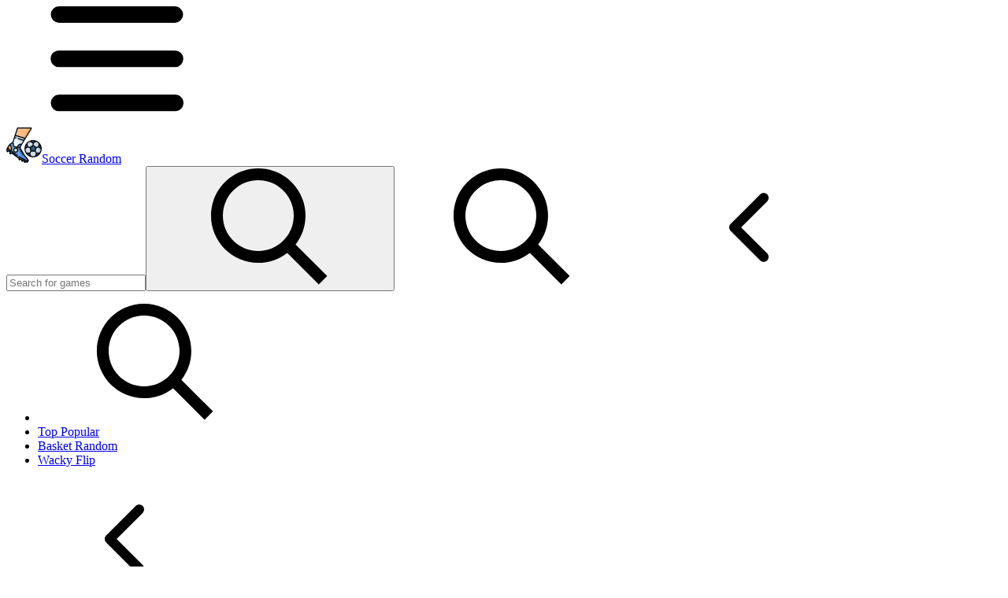

--- FILE ---
content_type: text/html; charset=UTF-8
request_url: https://soccerrandom.io/crazy-kick
body_size: 20107
content:
<!DOCTYPE html><html zontal-theme="light" lang="en-US"><head><meta charset="utf-8"><title>Crazy Kick!</title><meta name="description" content="Crazy Kick! is an exciting football game where you make consecutive shots at the opponent's goal and score points. Let's get started!"><meta name="keywords" content="crazy kick!"><meta name="title" content="Crazy Kick!"><meta property="fb:app_id" content=""><meta property="og:title" content="Crazy Kick!"><meta property="og:site_name" content="Soccer Random"><link rel="image_src" href="https://soccerrandom.io/data/image/game/crazy-kick.jpeg" /><meta property="og:type" content="article" /><meta property="og:url" content="https://soccerrandom.io/crazy-kick" /><meta property="og:description" content="Crazy Kick! is an exciting football game where you make consecutive shots at the opponent's goal and score points. Let's get started!" /><meta property="og:image" content="https://soccerrandom.io/data/image/game/crazy-kick.jpeg" /> <meta name="viewport"
 content="width=device-width, initial-scale=1.0, minimal-ui, shrink-to-fit=no viewport-fit=cover"><meta name="apple-mobile-web-app-capable" content="yes"><meta name="apple-mobile-web-app-status-bar-style" content="black-translucent"><meta name="apple-mobile-web-app-title" content="Soccer Random"><meta name="HandheldFriendly" content="true" /><meta name="mobile-web-app-capable" content="yes" /><link rel="shortcut icon" sizes="512x512"
 href="https://soccerrandom.io/cache/data/image/options/favicon1-s512x512.png" /><link rel="icon" type="image/x-icon" href="https://soccerrandom.io/favicon.ico?v=3"><link rel="apple-touch-icon"
 href="https://soccerrandom.io/cache/data/image/options/favicon1-s512x512.png"><meta http-equiv="x-ua-compatible" content="ie=edge"><link rel="canonical" href="https://soccerrandom.io/crazy-kick" data-react-helmet="true"><meta name="google-site-verification" content="4MMfqFaDpG_LdAc1IzoRG7hkzypsCDTt4p-lsvKWKmc" /><!-- Google tag (gtag.js) --><script async src="https://www.googletagmanager.com/gtag/js?id=G-6CSM4JHJHC"></script><script>window.dataLayer = window.dataLayer || [];
 function gtag(){dataLayer.push(arguments);}
 gtag('js', new Date());

 gtag('config', 'G-6CSM4JHJHC');</script><meta name="yandex" value="s7smx81elhmbiep3"/><script data-cfasync="false">var game_config = {
 current_slug: 'crazy-kick',
 domain_url: 'https://soccerrandom.io',
 theme_url: '/themes/soccerrandom.io',
 id_game: 252,
 url_game: 'https://soccerrandom.io/crazy-kick',
 logo: '/cache/data/image/options/soccer-player-f150x35.png',
 theme_color: '#003afa',
 not_allow_comment: 'no',
 show_comment: 'yes'
 };</script><link href="/themes/soccerrandom.io/resources/css/all.min.css" rel="stylesheet"><link href="/themes/soccerrandom.io/resources/css/swiper.min.css" rel="stylesheet"><link href="/themes/soccerrandom.io/resources/css/sp.css" rel="stylesheet"><link href="/themes/soccerrandom.io/resources/css/styles.css" rel="stylesheet"></head><body class="wgd wg_game wgd_desktop"><header class="header"><div class="header__main"><span class="svg-icon navigation-toggle" aria-hidden="true"
 data-notification="#notifications-categories"><svg class="svg-icon__link"><use
 xlink:href="#icon-menu"></use></svg></span><div class="logo"><a href="/"
 title="Soccer Random"><img height="45"
 src="/cache/data/image/options/soccer-player-f45x45.webp"
 alt="Soccer Random">Soccer Random </a></div><div class="search" id="searchgame"><input autocomplete="off" spellcheck="false" type="text" name="q" id="q"
 placeholder="Search for games"
 class="search__input"/><button class="btn__search"><span class="svg-icon" aria-hidden="true"><svg class="svg-icon__link"><use
 xlink:href="#icon-search"></use></svg></span></button><span class="svg-icon search__helper" aria-hidden="true"><svg class="svg-icon__link"><use
 xlink:href="#icon-search"></use></svg></span><span class="svg-icon search__reset" aria-hidden="true"><svg class="svg-icon__link"><use
 xlink:href="#icon-chevron-left"></use></svg></span></div><ul class="top-nav"><li class="d-xl-none"><a class="top-nav__search" href="javascript:;" class="btn-outline-theme"><span class="svg-icon" aria-hidden="true"><svg class="svg-icon__link"><use
 xlink:href="#icon-search"></use></svg></span></a></li><li><a href="/top-popular" title="Top Popular"
 class="btn-outline-theme d-sm-none">Top Popular </a></li><li><a href="/basket-random" title="Basket Random"
 class="btn-outline-theme d-sm-none">Basket Random </a></li><li><a href="https://wackyflip-2.github.io/" title="Wacky Flip"
 class="btn-outline-theme d-sm-none">Wacky Flip </a></li></ul></div></header><div class="main screen-1000"><aside class="sidebar notifications"><div class="notifications__panel" id="notifications-my-games"><div class="sidebar__header"><span class="svg-icon sidebar__close" aria-hidden="true"><svg class="svg-icon__link"><use
 xlink:href="#icon-chevron-left"></use></svg></span><h2>Favorite Games</h2></div><div class="notifications__body"><div class="scrollbar my-g"><div id="favoriteGames" class="w-pictures__body gamesmall row"></div></div></div></div><div class="notifications__panel" id="notifications-categories"><div class="sidebar__header"><span class="svg-icon sidebar__close" aria-hidden="true"><svg class="svg-icon__link"><use
 xlink:href="#icon-chevron-left"></use></svg></span><h2>Categories</h2></div><div class="notifications__body"><div class="scrollbar"><div class="top-game-btns"><a href="/top-popular" title="Top Popular Games" class="btn btn-outline-theme active">Popular</a><a href="/new-games" title="New Games" class="btn btn-outline-theme">New</a><button title="Your Favorite Games" data-notification="#notifications-my-games"
 class="btn btn-outline-theme p-relative">Favorite<span class="badge_number"><span class="nav-badge favourites_qty"></span></span></button></div><ul class="pb-100 navigation__menu" style="padding:revert;"><li><a href="/action.games"
 title="Action"><img src="/cache/data/image/category/71-m50x50.webp"
 alt="Action"/><span>Action</span></a></li><li><a href="/adventure.games"
 title="Adventure"><img src="/cache/data/image/category/6-m50x50.webp"
 alt="Adventure"/><span>Adventure</span></a></li><li><a href="/2-player.games"
 title="2 Player"><img src="/cache/data/image/category/1-m50x50.webp"
 alt="2 Player"/><span>2 Player</span></a></li><li><a href="/3d.games"
 title="3D"><img src="/cache/data/image/category/3-m50x50.webp"
 alt="3D"/><span>3D</span></a></li><li><a href="/arcade.games"
 title="Arcade"><img src="/cache/data/image/category/10-m50x50.webp"
 alt="Arcade"/><span>Arcade</span></a></li><li><a href="/boys.games"
 title="Boys"><img src="/cache/data/image/category/72-m50x50.webp"
 alt="Boys"/><span>Boys</span></a></li><li><a href="/clicker.games"
 title="Clicker"><img src="/cache/data/image/category/9-m50x50.webp"
 alt="Clicker"/><span>Clicker</span></a></li><li><a href="/hypercasual.games"
 title="Hypercasual"><img src="/cache/data/image/category/4-m50x50.webp"
 alt="Hypercasual"/><span>Hypercasual</span></a></li><li><a href="/io.games"
 title=".IO"><img src="/cache/data/image/category/11-m50x50.webp"
 alt=".IO"/><span>.IO</span></a></li><li><a href="/multiplayer.games"
 title="Multiplayer"><img src="/cache/data/image/category/5-m50x50.webp"
 alt="Multiplayer"/><span>Multiplayer</span></a></li><li><a href="/puzzle.games"
 title="Puzzle"><img src="/cache/data/image/category/61-m50x50.webp"
 alt="Puzzle"/><span>Puzzle</span></a></li><li><a href="/racing.games"
 title="Racing"><img src="/cache/data/image/category/racing-m50x50.webp"
 alt="Racing"/><span>Racing</span></a></li><li><a href="/soccer.games"
 title="Soccer"><img src="/cache/data/image/category/31-m50x50.webp"
 alt="Soccer"/><span>Soccer</span></a></li><li><a href="/sports.games"
 title="Sports"><img src="/cache/data/image/category/62-m50x50.webp"
 alt="Sports"/><span>Sports</span></a></li><li><a href="/top-picks.games"
 title="Top Picks"><img src="/cache/data/image/category/7-m50x50.webp"
 alt="Top Picks"/><span>Top Picks</span></a></li><li><a href="/volleyball.games"
 title="Volleyball"><img src="/cache/data/image/category/volleyball-m50x50.webp"
 alt="Volleyball"/><span>Volleyball</span></a></li><li><a href="/basketball.games"
 title="Basketball"><img src="/cache/data/image/category/basketball-m50x50.webp"
 alt="Basketball"/><span>Basketball</span></a></li><li><a href="/baseball.games"
 title="Baseball"><img src="/cache/data/image/category/baseball-m50x50.webp"
 alt="Baseball"/><span>Baseball</span></a></li><li><a href="/football.games"
 title="Football"><img src="/cache/data/image/category/football-m50x50.webp"
 alt="Football"/><span>Football</span></a></li><li><a href="/tennis.games"
 title="Tennis"><img src="/cache/data/image/category/tennis1-m50x50.webp"
 alt="Tennis"/><span>Tennis</span></a></li><li><a href="/racing-driving.games"
 title="Racing &amp; Driving"><img src="/cache/data/image/category/basketball-1-m50x50.webp"
 alt="Racing &amp; Driving"/><span>Racing &amp; Driving</span></a></li></ul></div></div></div></aside><section class="content contgame container-fluid"><script>window.addEventListener("DOMContentLoaded", function () {
 load_menu_css();

 });

 function load_menu_css() {
 jQuery("a.btn-outline-theme").removeClass('active');
 var href = window.location.href;
 var path_name = window.location.pathname;

 jQuery("a.btn-outline-theme").each(function (e) {
 var current_url = jQuery(this).attr('href');
 if (href == current_url || href == current_url + "/" || path_name == current_url) {
 jQuery(this).addClass("active");
 }
 });
 }</script><script type='text/javascript'>var themeurl = 'http://soccerrandom.io/themes/soccerrandom.io/';
 function get_format_url(controller, action) {
 var urlformat = '/:a:.:c:';
 urlformat = urlformat.replace(':c:', controller);
 return urlformat.replace(':a:', action);
 }</script> <script type="application/ld+json">[{"@context":"https://schema.org","@type":"SoftwareApplication","name":"Crazy Kick!","url":"https://soccerrandom.io/crazy-kick","author":{"@type":"Organization","name":"Soccer Random"},"description":"Crazy Kick! is an exciting football game where you make consecutive shots at the opponent's goal and score points. Let's get started!","applicationCategory":"GameApplication","operatingSystem":"any","image":"https://soccerrandom.io","aggregateRating":{"@type":"AggregateRating","worstRating":1,"bestRating":10,"ratingValue":10,"ratingCount":1},"offers":{"@type":"Offer","price":"0","priceCurrency":"USD","availability":"InStock"},"sameAs":[]},{"@context":"https://schema.org","@type":"BreadcrumbList","itemListElement":[{"@type":"ListItem","position":1,"name":"Soccer Random","item":"https://soccerrandom.io"},{"@type":"ListItem","position":2,"name":"Crazy Kick!","item":"https://soccerrandom.io/crazy-kick"}]}]
</script><div class="d-flex gamewrap mb-2">
<div class="similargleft"><div class="games row games-center sticky"><div class="col-190"><a href="/legend-dream-football-game"><div class="games__item"><div class="games__img gvideo"><picture class="d-block position-relative"><img src="/cache/themes/soccerrandom.io/resources/images/placeholder-m340x255.webp"
 data-src="/cache/data/image/game/legend-dream-football-game/legend-dream-football-game1-m340x255.webp"
 title="Legend Dream Football Game"
 border="0" class="lazy"></picture></div><div class="games__info"><strong>Legend Dream Football Game</strong></div></div></a></div><div class="col-190"><a href="/ping-pong-air"><div class="games__item"><div class="games__img gvideo"><picture class="d-block position-relative"><img src="/cache/themes/soccerrandom.io/resources/images/placeholder-m340x255.webp"
 data-src="/cache/data/image/game/ping-pong-air/ping-pong-air1-m340x255.webp"
 title="Ping Pong Air"
 border="0" class="lazy"></picture></div><div class="games__info"><strong>Ping Pong Air</strong></div></div></a></div><div class="col-190 leftgcont"></div><div class="col-190"><a href="/stickman-archer-kick"><div class="games__item"><div class="games__img gvideo"><picture class="d-block position-relative"><img src="/cache/themes/soccerrandom.io/resources/images/placeholder-m340x255.webp"
 data-src="/cache/data/image/game/stickman-archer-kick/stickman-archer-kick1-m340x255.webp"
 title="Stickman Archer Kick"
 border="0" class="lazy"></picture></div><div class="games__info"><strong>Stickman Archer Kick</strong></div></div></a></div><div class="col-190"><a href="/baseball-bros"><div class="games__item"><div class="games__img gvideo"><picture class="d-block position-relative"><img src="/cache/themes/soccerrandom.io/resources/images/placeholder-m340x255.webp"
 data-src="/cache/data/image/game/baseball-bros/baseball-bros-m340x255.webp"
 title="Baseball Bros"
 border="0" class="lazy"></picture></div><div class="games__info"><strong>Baseball Bros</strong></div></div></a></div><div class="col-190"><a href="/bat-smash"><div class="games__item"><div class="games__img gvideo"><picture class="d-block position-relative"><img src="/cache/themes/soccerrandom.io/resources/images/placeholder-m340x255.webp"
 data-src="/cache/data/image/game/bat-smash/bat-smash-m340x255.webp"
 title="Bat Smash"
 border="0" class="lazy"></picture></div><div class="games__info"><strong>Bat Smash</strong></div></div></a></div><div class="col-190"><a href="/world-soccer-game-championship"><div class="games__item"><div class="games__img gvideo"><picture class="d-block position-relative"><img src="/cache/themes/soccerrandom.io/resources/images/placeholder-m340x255.webp"
 data-src="/cache/data/image/game/world-soccer-game-championship/world-soccer-game-championship1-m340x255.webp"
 title="World Soccer Game Championship"
 border="0" class="lazy"></picture></div><div class="games__info"><strong>World Soccer Game Championship</strong></div></div></a></div></div></div>


<div style="width:960px;"><div class="card game__preload flex-grow"><div><div class="frame-box-game" id="frame-container"></div><script data-cfasync="false">window.addEventListener("DOMContentLoaded", function () {
 let game_frame = $('<iframe id="game-area" allowfullscreen="true" title="Play Crazy Kick!" width="100%" height="100%" src="/embed/crazy-kick" allow="autoplay; fullscreen; camera; focus-without-user-activation *; monetization; gamepad; keyboard-map *; xr-spatial-tracking; clipboard-write; web-share; accelerometer; magnetometer; gyroscope; display-capture" name="gameFrame" scrolling="no" sandbox="allow-forms allow-modals allow-orientation-lock allow-pointer-lock allow-popups allow-popups-to-escape-sandbox allow-presentation allow-scripts allow-same-origin allow-downloads"></iframe>');

 $("#frame-container").html(game_frame);
 });</script><div id="container-game" class="hide" style="width:1000px;height:563px;margin:0 auto"><span
 class="adsbygoogle"></span><div id="load-game" class="game__play centered">The game is loading ...</div></div></div><div class="card-body game__actions flex-sm"><div class="player__footer player-footer"><div class="player-footer__inner"><div class="player-footer__left player-footer__item"><img width="40" height="40"
 src="/cache/data/image/game/crazy-kick-m340x255.webp"
 class="img-fluid lazy" decoding="async"
 alt="PLay Crazy Kick! now!"
 fetchpriority="high"/><h1 class="">Crazy Kick!</h1></div><div class="player-footer__actions player-footer__item"><div class="game_vote" id="game_vote_panel" data-game="252" data-url="https://soccerrandom.io/crazy-kick" ><div class="game_thumb_up"><button class="control__button button_vote_game g-footer__button" data-game="252" data-vote="like" id="vote-up"><span class="svg-icon" aria-hidden="true"><svg class="svg-icon__link"><use
 xlink:href="#icon-thumbs-up"></use></svg></span><div class="g-footer__button-title"><span class="g-footer__button-title_text g-footer__button-title_first thumb_up_count"
 id="up-count"></span><span class="g-footer__button-title_text g-footer__button-title_last">Like</span></div></button></div><!-- <div class="player-footer__divider"></div>--><div class="game_thumb_down"><button class="control__button button_vote_game g-footer__button" id="vote-down" data-game="252" data-vote="dislike"><span class="svg-icon" aria-hidden="true"><svg class="svg-icon__link"><use
 xlink:href="#icon-thumbs-down"></use></svg></span><div class="g-footer__button-title"><span class="g-footer__button-title_text g-footer__button-title_first thumb_down_count"
 id="down-count"></span><span class="g-footer__button-title_text g-footer__button-title_last">Dislike</span></div></button></div></div><style>.game_vote { display: flex; align-items: center; gap: 8px; } .button_vote_game { outline: 0; border: 0; } .voted { color: #ff7f00; }</style> <button type="button"
 class="g-footer__button favorite-icon favorites_btn favorites-add-252"
 onclick="favorite(this);"
 data-id="252"
 data-name="Crazy Kick!"
 data-slug="crazy-kick"
 data-image="/cache/data/image/game/crazy-kick-m340x255.webp"><span class="svg-icon" aria-hidden="true"><svg class="svg-icon__link"><use
 xlink:href="#icon-heart"></use></svg></span><div class="g-footer__button-title"><span class="g-footer__button-title_text g-footer__button-title_first">Add</span><span class="g-footer__button-title_text g-footer__button-title_last"></span></div></button><button class="g-footer__button toggleModalBtn"
 data-target="#modalShare"><span class="svg-icon" aria-hidden="true"><svg class="svg-icon__link"><use
 xlink:href="#icon-shares"></use></svg></span><div class="g-footer__button-title"><span class="g-footer__button-title_text g-footer__button-title_first"></span><span class="g-footer__button-title_text g-footer__button-title_last">Share</span></div></button><button class="g-footer__button report_bug"
 onclick="report_open(this)"
 data-game-name="Crazy Kick!"><span class="svg-icon" aria-hidden="true"><svg class="svg-icon__link"><use
 xlink:href="#icon-flag"></use></svg></span><div class="g-footer__button-title"><span class="g-footer__button-title_text g-footer__button-title_first"></span><span class="g-footer__button-title_text g-footer__button-title_last">Report a bug</span></div></button> 
 <div class="footer__button hide_fullscreen"><button class="g-footer__button player-footer__fullscreen"
 onclick="open_fullscreen();"><span class="svg-icon" aria-hidden="true"><svg class="svg-icon__link"><use
 xlink:href="#icon-fullscreen"></use></svg></span><div class="g-footer__button-title"><span class="g-footer__button-title_text g-footer__button-title_first"></span><span class="g-footer__button-title_text g-footer__button-title_last">Full Screen</span></div></button></div></div></div></div></div></div><div class="ads_banner"><div class="ads"><script async src="https://pagead2.googlesyndication.com/pagead/js/adsbygoogle.js?client=ca-pub-4049947665951447" crossorigin="anonymous"></script><ins class="adsbygoogle" style="display:block" data-ad-client="ca-pub-4049947665951447" data-ad-slot="8895828536" data-ad-format="auto" data-full-width-responsive="true"></ins><script>(adsbygoogle = window.adsbygoogle || []).push({});</script> </div></div><div class="game__about"><div class="card card-body game-content-page"><div class="content-inner" style="height: 550px;overflow: hidden"><div class="game-description"><div class="single-description"><p style="text-align: justify;"><span>Crazy Kick! is an exciting&nbsp;<a href="https://soccerrandom.io/tag/football">football</a> game where you make consecutive shots at the opponent's goal and score points.</span></p><p style="text-align: justify;"><span>Join the game and transform into the position of a real football player. The only thing you need to do is shoot the ball straight into the goal. There will certainly be opponents who will hinder you, but that's okay. Just stay calm and choose the angle of the shot to create a successful goal. You will experience many different shooting positions to practice your skills. Let's get started with this challenge.</span></p> </div><div class="single-description"><h2>How To Play</h2><p>Use the mouse and move the ball in the appropriate position to successfully dodge obstacles and score points.</p> </div><div class="tags small text-left"><a href="/soccer.games"
 class="tag-game"
 title="Soccer">
 SOCCER </a><a href="/sports.games"
 class="tag-game"
 title="Sports">
 SPORTS </a><a href="/top-picks.games"
 class="tag-game"
 title="Top Picks">
 TOP PICKS </a><a href="/tag/skill"
 class="tag-game"
 title="skill">skill </a><a href="/tag/3d"
 class="tag-game"
 title="3d">3d </a><a href="/tag/sports"
 class="tag-game"
 title="sports">sports </a><a href="/tag/avoid"
 class="tag-game"
 title="avoid">avoid </a><a href="/tag/obstacle"
 class="tag-game"
 title="obstacle">obstacle </a><a href="/tag/boy"
 class="tag-game"
 title="boy">boy </a><a href="/tag/ball"
 class="tag-game"
 title="BALL">ball </a><a href="/tag/shoot"
 class="tag-game"
 title="shoot">shoot </a><a href="/tag/football"
 class="tag-game"
 title="football">football </a><a href="/tag/kick"
 class="tag-game"
 title="kick">kick </a></div></div></div><div class="show_content "><button class="ShowMore_button more"><span>Show more</span></button></div></div><div id="comment-area" class="comment-area"><div class="box-comment mb16"><div class="header-comment flex-comment" xmlns="http://www.w3.org/1999/html"><div class="title-comment">Comment (0)</div><div class="sort"><a href="javascript:;"><span id="sort_text">Newest</span><svg class="icon-svg" xmlns="http://www.w3.org/2000/svg" viewBox="0 0 320 512"><path d="M143 352.3L7 216.3c-9.4-9.4-9.4-24.6 0-33.9l22.6-22.6c9.4-9.4 24.6-9.4 33.9 0l96.4 96.4 96.4-96.4c9.4-9.4 24.6-9.4 33.9 0l22.6 22.6c9.4 9.4 9.4 24.6 0 33.9l-136 136c-9.2 9.4-24.4 9.4-33.8 0z"/></svg></a><div class="list" id="sort_by"><a class="active" href="javascript:;" data-sort="newest"><span>Newest</span><svg class="icon-svg"><use xlink:href="/themes/soccerrandom.io/resources/images/icons/icon.svg#Checked"></use></svg></a><a href="javascript:;" data-sort="oldest"><span>Oldest</span><svg class="icon-svg"><use xlink:href="/themes/soccerrandom.io/resources/images/icons/icon.svg#Checked"></use></svg></a><a href="javascript:;" data-sort="popular"><span>Popular</span><svg class="icon-svg"><use xlink:href="/themes/soccerrandom.io/resources/images/icons/icon.svg#Checked"></use></svg></a></div></div></div><div id="comments_area"><div class="comment_loading"></div>
<div class="main-comnent scrollbar-inner" id="list_comment"><div class="empty-comment"><img src="/themes/soccerrandom.io/resources/images/icons/empty-comment.png" alt=""><div>Be the first to comment</div></div></div><div class="make-comment"><form id="comment_form" class="form-group" autocomplete="off"><div class="form-default box-area-input"><textarea class="form-control " id="comment_content" name="comment_content"
 placeholder="Add comment"></textarea><div class="send-comment"><span href="#" class="send disabled" id="btn_submit"><svg class="icon-svg"><use xlink:href="/themes/soccerrandom.io/resources/images/icons/icon.svg?v=1#Send"></use></svg></span></div></div><div class="form-default"><div class="form-group"><input type="text" id="comment_author" name="comment_author" class="form-control"
 placeholder="Name"></div><div class="form-group"><input type="email" class="form-control " id="comment_email" autocomplete="off"
 name="comment_email" placeholder="Email"></div><label class="confir_res"><div class="text">I'd read and agree to the terms and conditions.</div><input type="checkbox" id="comment_confirm" name="comment_confirm"><span class="checkmark"></span></label><input type="hidden" name="parent_id" id="parent_id" value="0"/><input name="submit" type="submit" class="submit btn-load-more btn-primary hidden" value="Comment"/><input type="button" onclick="reply_all();
 return false;" id="btn_cancel" class="submit btn-cancel pull-right hidden"
 value="Cancel"/></div></form><div id="comment_errors"></div><div class="alert-icon arrow" id="alert-icon-loadmore"><svg xmlns="http://www.w3.org/2000/svg" viewBox="0 0 320 512"><!-- Font Awesome Pro 5.15.4 by @fontawesome - https://fontawesome.com License - https://fontawesome.com/license (Commercial License) --><path d="M143 256.3L7 120.3c-9.4-9.4-9.4-24.6 0-33.9l22.6-22.6c9.4-9.4 24.6-9.4 33.9 0l96.4 96.4 96.4-96.4c9.4-9.4 24.6-9.4 33.9 0L313 86.3c9.4 9.4 9.4 24.6 0 33.9l-136 136c-9.4 9.5-24.6 9.5-34 .1zm34 192l136-136c9.4-9.4 9.4-24.6 0-33.9l-22.6-22.6c-9.4-9.4-24.6-9.4-33.9 0L160 352.1l-96.4-96.4c-9.4-9.4-24.6-9.4-33.9 0L7 278.3c-9.4 9.4-9.4 24.6 0 33.9l136 136c9.4 9.5 24.6 9.5 34 .1z"/></svg></div></div><script data-cfasync="false">
 window.addEventListener("DOMContentLoaded", (function () {
 //reply_open();
 change_button();
 validate_form();
 }));

 function change_button() {
 $('#comment_confirm').change(function () {
 if (this.checked) {
 $("#btn_submit").removeClass("disabled");

 } else {
 $("#btn_submit").addClass("disabled");
 }

 });
 $("#btn_submit").click(function (event) {
 if (!$("#btn_submit").hasClass('disabled')) {
 $("#comment_form").submit();
 }
 });
 }

 /*function open_form() {
 $(".box-comment").addClass("open-form");
 }

 function close_form() {
 $(".box-comment").removeClass("open-form");
 }*/

 function reply_open() {
 if (game_config.not_allow_comment === "yes") return;
 $(".replies__button").click(function (e) {
 $(this).toggleClass("_active");
 $(this).closest(".item-comment").find(".sub-comment-container").toggleClass("active")
 })

 }

 function validate_form() {
 $.getScript('/themes/soccerrandom.io/resources/js/jquery.validate.min.js', function () {
 jQuery("#comment_form").validate(
 {
 //set this to false if you don't what to set focus on the first invalid input
 focusInvalid: false,
 //by default validation will run on input keyup and focusout
 //set this to false to validate on submit only onkeyup: false,
 onfocusout: false,
 //by default the error elements is a <label>errorElement: "div",
 //place all errors in a <div id="errors"> element
 errorPlacement: function (error, element) {
 if (element.attr("name") == "comment_content" || element.attr("name") == "comment_author" || element.attr("name") == "comment_email") {

 error.appendTo(element.parent());
 }
// console.log(element.name);
// error.appendTo("div#comment_errors");
 },
 ignore: ".ignore",
 rules: {
 "comment_content": {
 required: true,
 maxlength: 65525
 },
 "comment_author": {
 required: true,
 maxlength: 200
 },
 "comment_email": {
 required: true,
 email: true,
 maxlength: 100
 },
 "comment_confirm": {
 required: true
 }
 },
 messages: {},
 submitHandler: function (form) {
 $("#btn_submit").removeClass("disabled");
 jQuery(".comment_loading").show();
 console.log("submit");

 var question_ajax = "/make-comment.ajax";
 var content = jQuery("#comment_content").val();
 var author = jQuery("#comment_author").val();
 var email = jQuery("#comment_email").val();
 var website = jQuery("#comment_website").val();
 var parent_id = jQuery("#parent_id").val();
 var token = jQuery("#csrf-token").val();
 var metadataload = {};
 metadataload.content = content;
 metadataload.author = author;
 metadataload.email = email;
 metadataload.website = website;
 metadataload.token = token;
 metadataload.parent_id = parent_id;
 metadataload.related_id = parseInt("0");
 metadataload.related_url = "https://soccerrandom.io/crazy-kick";


 jQuery.ajax({
 url: question_ajax,
 data: metadataload,
 type: 'POST',
 success: function (data) {
 jQuery(".comment_loading").hide();
 if (data != '') {
 var result = jQuery.parseJSON(data);
 $("#csrf-token").val(result.t);
 if (result.result === true) {
 var comment_data = result.comment;
 var str_comment = "";
 if (comment_data.parent_id == 0) {
 str_comment = "<div class='item-comment' id='comment_" + comment_data.id + "'><div class='user_status'><a class='avata_coment' href='#' title='" + comment_data.author + "'>" + comment_data.author.charAt(0).toUpperCase() + "</a><div class='sum-user'><span class='txt-name'>" + comment_data.author + "</span><span class='time-com'> Now</span></div></div><div class='content-comment'><p> " + comment_data.content + "</p></div></div>";
 if (comment_data.status == 'trash') {
 str_comment += "<p class='text-center'><i>Your comment is awaiting moderation</i></p>";
 }
 jQuery("#list_comment").prepend(str_comment);

 } else {
 str_comment = "<div class='item-comment' id='comment_" + comment_data.id + "'><div class='user_status'><a class='avata_coment' href='#' title='" + comment_data.author + "'>" + comment_data.author.charAt(0).toUpperCase() + "</a><div class='sum-user'><span class='txt-name'>" + comment_data.author + "</span><span class='time-com'> Now</span></div></div><div class='content-comment'><p> " + comment_data.content + "</p></div></div>";
 if (comment_data.status == 'trash') {
 str_comment += "<p class='text-center'><i>Your comment is awaiting moderation</i></p>";
 }

 if (jQuery("#comment_" + comment_data.parent_id).find(".sub-comment").length === 0) {

 let str_subcomment = "<div class='sub-comment'>" + str_comment + "</div>";
 //console.log(str_subcomment)
 jQuery("#comment_" + comment_data.parent_id).find(".content-comment").append(str_subcomment);

 } else {

 jQuery("#list_comment").find("#comment_" + comment_data.parent_id).find(".sub-comment").append(str_comment);
 }

 //jQuery("#comment_" + comment_data.parent_id).prependTo('#list_comment');
 jQuery("#comment_form").appendTo(".make-comment");
 jQuery("#comment_form").removeClass("commentBlock");
 jQuery(".reply_comment").addClass("hidden");

 reply_all(comment_data.parent_id);
 }
 // close_form();
 jQuery("#comment_count").html(parseInt(("0")));
 jQuery("html, body").animate({scrollTop: jQuery("#list_comment").offset().top}, 1000);
 jQuery("#comment_form").trigger("reset");

 }
 }
 }
 });
 },

 });
 });
 }</script><script data-cfasync="false">function reply_to(comment_id) {
 if (game_config.not_allow_comment === "yes") return;
 jQuery("#comment_form").addClass("commentBlock");
 jQuery("#btn_cancel").removeClass("hidden");
 jQuery("#comment_form").trigger("reset");
 jQuery("#parent_id").val(comment_id);

 //jQuery(".btn_cancel").attr("onclick", "reply_all(" + comment_id + ")");
 //jQuery(".form-comments__header").hide();

 jQuery("#comment_form").appendTo("#comment_" + comment_id);

 //open_form();

 // $(".reply_comment").removeClass('hidden');
 //$("#comment_" + comment_id).clone().attr("id", "").attr("class", "item-comment comment_" + comment_id).appendTo('.reply_comment');
 //$(".reply_comment").find(".item-comment .reply span").attr("onclick", "reply_all(" + comment_id + ")");
 //reply_open();
 }

 function reply_all(id) {
 if (game_config.not_allow_comment === "yes") return;
 if (id !== null) {
 $(".reply_comment").find(".comment_" + id).remove();
 }
 jQuery("#comment_form").trigger("reset");
 jQuery("#parent_id").val("0");
 jQuery("#comment_form").appendTo(".make-comment");
 //jQuery("#comment_form").appendTo(".form-comments__form-wrap");
 jQuery("#btn_cancel").addClass("hidden");
 //jQuery(".form-comments__header").show();
 //$(".reply_comment").addClass('hidden');
 jQuery("#comment_form").removeClass("commentBlock");
 // jQuery(".btn_cancel").attr("onclick", "close_form()");
 //close_form();
 //reply_open();

 }

 function comment_vote(comment_id, vote) {
 if (game_config.not_allow_comment === "yes")
 jQuery(".comment_vote_row_" + comment_id).prop('onclick', null).off('click');
 var token = jQuery("#csrf-token").val();
 var url = game_config.url_game;
 var comment_comment_voteajax = "/comment-vote.ajax";
 var metadataload = {};
 metadataload.comment_id = comment_id;
 metadataload.vote = vote;
 metadataload.token = token;
 metadataload.url = url;
 jQuery.ajax({
 url: comment_comment_voteajax,
 data: metadataload,
 type: 'POST',
 success: function (data) {
 if (data != '') {
 var result = jQuery.parseJSON(data);
 if (result.result === true) {
 $("#csrf-token").val(result.t);
 var comment_obj = result.comment;
 switch (vote) {
 case "up":
 jQuery("#comment_voteup_count_" + comment_id).html(comment_obj.like);
 break;
 case "down":
 jQuery("#comment_votedown_count_" + comment_id).html(comment_obj.dislike);
 break;
 }

 }
 }
 }
 });
 }

 function report_comment(comment_id) {
 if (game_config.not_allow_comment === "yes") return;
 jQuery("#report_comment_" + comment_id).css("fontSize", 0);
 jQuery("#report_comment_" + comment_id).prop('onclick', null).off('click');
 }
</script><script data-cfasync="false">
 window.addEventListener("DOMContentLoaded", (function () {
 $(document).on('click', '#btn_comments_area', function (event) {
 jQuery("html, body").animate({scrollTop: jQuery("#comment_form").offset().top}, 1000);
 });
 //
 $(document).on('click', '#load_more_comment', function (event) {
 event.preventDefault();
 var page = jQuery(this).data("page");
 var limit = jQuery(this).data("limit");
 var sort = jQuery(this).data("sort");
 var url = jQuery(this).data("url");
 var token = jQuery("#csrf-token").val();
 $('#alert-icon-loadmore').fadeIn('slow', function () {
 $(this).delay(3000).fadeOut('slow');
 });
 load_comment(page, limit, sort, url, '#list_comment', '', token);
 });
 //
 $(document).on('click', '#sort_by a', function (event) {
 $("#sort_by a").removeClass('active');
 $(this).addClass('active');
 const sort = $(this).data('sort');
 load_comment(1,10, "" + sort + "", "https://soccerrandom.io/crazy-kick", "#list_comment", "f5", jQuery("#csrf-token").val());
 $("#sort_text").html(sort);
 });
 //await game_vote_load();
 //load_comment(1,10, "newest", "https://soccerrandom.io/crazy-kick", "#list_comment", "", jQuery("#csrf-token").val());


 }));

 function load_comment(page, limit, sort, url, main_contain_id, refresh, token) {
 //

 jQuery("#load_more_comment").remove();
 jQuery(".comment-load-more").show();
 var mainposturl = "/comment-paging-v2.ajax";
 var metadataload = {};
 metadataload.page = page;
 metadataload.limit = limit;
 metadataload.sort = sort;
 metadataload.token = token;
 metadataload.url = url;
 jQuery.ajax({
 url: mainposturl,
 data: metadataload,
 type: 'GET',
 success: function (data) {
 let returnData = JSON.parse(data)
 $("#csrf-token").val(returnData.t);
 jQuery(".comment-load-more").hide();
 if (refresh === 'f5') {
 jQuery(main_contain_id).html(returnData.content);
 } else {
 jQuery(main_contain_id).append(returnData.content);
 }

 reply_open();
 if (game_config.not_allow_comment === "yes") {
 $('.item-comment .count-option').hide();
 }
 }
 });
 }</script></div></div><style>.box-comment {
 --bg-button-cmt: #09f;
 --bg-button-cancel-cmt: #dddad4;
 --color-button-cancel-cmt: #525151;
 --text-cmt: #8691af;
 --bg-avatar-cmt: #09f;
 --text-avatar-cmt: #fff;
 --bg-form-cmt: #2e2f4d;
 --bg-cmt: #27274a;
 --border-color-input-cmt: #c2c2c2;
 --shadow-form-cmt: 0 0 0.813rem #1d6eff;
 --border-color-form-cmt: #1d6eff;
 font-family: inherit;
 box-sizing: border-box;
 color: var(--text-cmt);
 font-weight: 400;
 box-shadow: 0 3px 3px rgba(0,0,0,.05);
 background: var(--bg-form-cmt);
 padding: 10px;
 border-radius: 0px;
 position: relative;
 }

 .mb16 {
 margin-bottom: 16px !important;
 }

 .box-comment .header-comment {
 -webkit-box-align: center;
 -webkit-align-items: center;
 -ms-flex-align: center;
 align-items: center;
 flex-flow: row wrap;
 -webkit-box-pack: justify;
 -webkit-justify-content: space-between;
 -ms-flex-pack: justify;
 justify-content: space-between;
 padding: 8px 0;
 border-bottom: 2px solid rgba(255, 255, 255, 0.2);
 }

 #comments_area {
 padding: 16px 0px 0 0px;
 }

 .box-comment .header-comment .title-comment {
 font-size: 20px;
 font-weight: 500;
 }

 .box-comment .header-comment .sort {
 position: relative;
 display: inline-block;
 font-size: 14px;
 }

 .box-comment .header-comment .sort > a {
 color: var(--text-cmt);
 font-weight: 500;
 text-decoration: none;
 display: flex;
 align-items: center;
 }

 #sort_text {
 text-transform: capitalize;
 }

 .box-comment .header-comment .sort > a svg {
 width: 12px;
 height: 12px;
 margin-left: 4px;
 }

 svg:not(:root) {
 overflow: hidden;
 }

 .count-option__left {
 display: flex;
 justify-content: flex-start;
 align-items: center;
 gap: 10px;
 }

 .empty-comment img {
 max-width: 120px;
 margin: 0 auto;
 }

 .box-comment .header-comment .sort .list {
 position: absolute;
 z-index: 1;
 top: calc(100% + 20px);
 right: 0;
 background: var(--bg-form-cmt);
 box-shadow: 8px 10px 20px rgb(0 0 0 / 18%);
 border-radius: 4px;
 padding: 5px 12px;
 width: 100px;
 opacity: 0;
 visibility: hidden;
 -webkit-transition-duration: 200ms;
 transition-duration: 200ms;
 -webkit-transition-property: opacity, top, visible;
 transition-property: opacity, top, visible;
 -webkit-transition-timing-function: cubic-bezier(0.7, 1, 0.7, 1);
 transition-timing-function: cubic-bezier(0.7, 1, 0.7, 1);
 }

 .box-comment .header-comment .sort .list a.active {
 font-weight: 500;
 }

 .box-comment .header-comment .sort .list a {
 color: var(--text-cmt);
 display: block;
 margin: 4px 0;
 font-weight: 400;
 text-decoration: none;
 }

 .box-comment .header-comment .sort .list a.active svg {
 display: inline-block;
 }

 .box-comment .header-comment .sort .list a svg {
 display: none;
 width: 10px;
 height: 10px;
 margin-left: 4px;
 }

 .box-comment .main-comnent.scrollbar-inner {
 padding-right: 10px;
 margin-right: 0px;
 max-height: 500px;
 overflow-x: hidden;
 overflow-y: scroll;

 }

 .box-comment .main-comnent {
 margin-bottom: 30px;
 }

 .scroll-wrapper {
 overflow: hidden !important;
 padding: 0 !important;
 position: relative;
 -ms-overflow-style: none;
 }

 .scroll-wrapper > .scroll-content {
 border: none !important;
 box-sizing: content-box !important;
 height: auto;
 left: 0;
 margin: 0;
 max-height: none;
 max-width: none !important;
 overflow: scroll !important;
 padding: 0;
 position: relative !important;
 top: 0;
 width: auto !important;
 }

 .box-comment .item-comment {
 margin-bottom: 15px;
 padding: 12px;
 background: var(--bg-cmt);
 border-radius: 12px;
 }

 .box-comment .item-comment .sub-comment .item-comment {
 background: 0;
 padding: 0;
 margin: 0;
 overflow: hidden;
 }

 .box-comment .item-comment .user_status {
 display: -webkit-box;
 display: -webkit-flex;
 display: -ms-flexbox;
 display: flex;
 -webkit-box-align: center;
 -webkit-align-items: center;
 -ms-flex-align: center;
 align-items: center;
 margin-bottom: 5px;
 gap: 12px;
 }

 .flex-comment {
 display: -webkit-box;
 display: -webkit-flex;
 display: -ms-flexbox;
 display: flex;
 -webkit-flex-wrap: wrap;
 -ms-flex-wrap: wrap;
 flex-wrap: wrap;
 }

 .box-comment .item-comment .user_status .avata_coment {
 background: var(--bg-avatar-cmt);
 border-radius: 50%;
 width: 32px;
 height: 32px;
 display: -webkit-box;
 display: -webkit-flex;
 display: -ms-flexbox;
 display: flex;
 -webkit-box-align: center;
 -webkit-align-items: center;
 -ms-flex-align: center;
 align-items: center;
 -webkit-box-pack: center;
 -webkit-justify-content: center;
 -ms-flex-pack: center;
 justify-content: center;
 font-size: 14px;
 font-weight: bold;
 text-decoration: none;
 color: var(--text-avatar-cmt);
 }

 .box-comment .item-comment .user_status .sum-user {
 color: var(--text-cmt);
 font-size: 14px;
 display: flex;
 width: 100%;
 line-height: normal;
 flex: 1;
 }

 .box-comment .sub-comment-container {

 display: -ms-grid;
 display: grid;
 -ms-grid-rows: 0fr;
 grid-template-rows: 0fr;
 -webkit-transition: grid-template-rows 0.3s;
 transition: grid-template-rows 0.3s;
 transition: grid-template-rows 0.3s, -ms-grid-rows 0.3s;

 }

 .box-comment .sub-comment {
 overflow: hidden;
 }

 .box-comment .sub-comment-container.active {
 grid-template-rows: 1fr;
 border: 1px solid #dddddd5c;
 padding: 12px;
 border-radius: 12px;
 margin-top: 12px;
 }

 .item-comment .txt-name {
 max-width: 200px;
 font-weight: 500;
 }

 .box-comment .item-comment .user_status .sum-user .time-com {
 opacity: .8;
 font-size: 12px;
 margin-left: auto;
 }

 .box-comment .item-comment .content-comment p {
 margin-bottom: 12px;
 line-height: 1.4;
 text-align: left;
 word-break: break-word;
 }

 .box-comment .item-comment .content-comment p:last-child {
 margin: 0;
 }

 .content-comment {
 word-wrap: break-word;
 margin-bottom: 8px;
 font-weight: 500;
 font-size: 14px;
 }

 .btn-load-more.hidden,
 .btn-cancel.hidden {
 display: none !important;
 }

 .box-comment .item-comment .count-option a {
 display: flex;
 justify-content: flex-start;
 align-items: center;
 text-decoration: none;
 background: transparent;
 border-radius: 6px;
 transition: all .2s linear;
 font-size: 14px;
 color: var(--text-cmt);
 }

 .box-comment .item-comment .count-option a:last-child {
 margin-right: 0;
 }

 .btn-load-more:not(:disabled):not(.disabled) {
 cursor: pointer;
 }

 .form-control {
 display: block;
 width: 100%;
 padding: 6px 12px;
 font-size: 1rem;
 line-height: 1.5;
 color: var(--text-cmt);
 background-clip: padding-box;
 border-radius: 0.25rem;
 transition: border-color .15s ease-in-out, box-shadow .15s
 }

 .confir_res input:checked ~ .checkmark:after {
 display: block;
 }

 .confir_res .checkmark:after {
 content: "";
 position: absolute;
 display: none;
 left: 6px;
 top: 1px;
 width: 5px;
 height: 10px;
 border: solid #000;
 border-width: 0 2px 2px 0;
 -webkit-transform: rotate(45deg);
 -ms-transform: rotate(45deg);
 transform: rotate(45deg);
 }

 .scrollbar-inner > .scroll-element.scroll-x {
 bottom: 2px;
 height: 6px;
 left: 0;
 width: 100%;
 }

 .scrollbar-inner::-webkit-scrollbar, .reply_comment::-webkit-scrollbar {
 width: 6px;
 }

 .scrollbar-inner::-webkit-scrollbar-thumb, .reply_comment::-webkit-scrollbar-thumb {
 border-radius: 10px;
 -webkit-box-shadow: inset 0 0 6px rgba(0, 0, 0, .3);
 background-color: var(--bg-button-cmt);
 }

 .scrollbar-inner::-webkit-scrollbar-track, .reply_comment::-webkit-scrollbar-track {
 border-radius: 10px;
 }

 .scrollbar-inner > .scroll-element, .scrollbar-inner > .scroll-element div {
 border: none;
 margin: 0;
 padding: 0;
 position: absolute;
 z-index: 10;
 }

 .scroll-element, .scroll-element div {
 box-sizing: content-box;
 }

 .scroll-element {
 display: none;
 }

 .scrollbar-inner > .scroll-element div {
 display: block;
 height: 100%;
 left: 0;
 top: 0;
 width: 100%;
 }

 .scrollbar-inner > .scroll-element .scroll-element_outer {
 overflow: hidden;
 }

 .scrollbar-inner > .scroll-element .scroll-element_outer, .scrollbar-inner > .scroll-element .scroll-element_track, .scrollbar-inner > .scroll-element .scroll-bar {
 border-radius: 6px;
 }

 .scrollbar-inner > .scroll-element.scroll-x.scroll-scrolly_visible .scroll-element_size {
 left: -12px;
 }

 .scrollbar-inner > .scroll-element.scroll-x.scroll-scrolly_visible .scroll-element_track {
 left: -12px;
 }

 .scrollbar-inner > .scroll-element .scroll-element_track {
 background-color: unset;
 }

 .scrollbar-inner > .scroll-element .scroll-element_track, .scrollbar-inner > .scroll-element .scroll-bar {
 -ms-filter: "progid:DXImageTransform.Microsoft.Alpha(Opacity=40)";
 filter: alpha(opacity=40);
 opacity: 0.9;
 }

 .scroll-element .scroll-bar, .scroll-element .scroll-arrow {
 cursor: default;
 }

 .scrollbar-inner > .scroll-element.scroll-y {
 height: 100%;
 right: 2px;
 top: 0;
 width: 6px;
 }

 .form-group {
 margin: 0;
 }

 .box-comment .form-default {
 color: var(--text-cmt);
 }

 .box-comment .box-area-input {
 position: relative;
 margin-bottom: 20px;
 }

 .box-comment .box-area-input textarea {
 width: 100%;
 resize: none;
 color: var(--text-cmt);
 font-size: 14px;
 outline: 0;
 overflow: hidden;
 }

 .form-default .form-control::placeholder {
 color: var(--text-cmt);
 }

 .form-default .form-control:focus::placeholder {
 color: transparent;
 }

 .form-default .form-control:focus, .form-default .form-control:active, .form-default .form-control:hover {
 outline: 0;
 box-shadow: none;
 border: 1px solid #c2c2c2;
 box-shadow: rgb(9 30 66 / 15%) 0px 4px 8px, rgb(9 30 66 / 15%) 0px 0px 2px;
 }

 .form-default .form-control:focus::-webkit-input-placeholder {
 color: transparent;
 }

 .form-default .form-control:focus:-moz-placeholder {
 color: transparent;
 }

 /* FF 4-18 */
 .form-default .form-control:focus::-moz-placeholder {
 color: transparent;
 }

 /* FF 19+ */
 .form-default .form-control:focus:-ms-input-placeholder {
 color: transparent;
 }

 /* IE 10+ */
 .form-default textarea.form-control {
 resize: none;
 }

 .form-default .form-control {
 background: var(--bg-cmt) !important;
 }

 .icon-svg {
 width: 16px;
 height: 16px;
 fill: currentColor;
 vertical-align: middle;
 }

 .form-default .form-control {
 background: transparent;
 border-radius: 4px;
 font-size: 14px;
 color: var(--text-cmt);
 -webkit-transition-duration: 200ms;
 transition-duration: 200ms;
 -webkit-transition-property: all;
 transition-property: all;
 -webkit-transition-timing-function: cubic-bezier(0.7, 1, 0.7, 1);
 transition-timing-function: cubic-bezier(0.7, 1, 0.7, 1);
 box-sizing: border-box;
 position: relative;
 height: fit-content;
 font-family: inherit;
 border: 1px solid rgb(255 255 255 / 21%);
 }

 .item-comment .form-default .form-control {
 border: 1px solid rgb(255 255 255 / 21%);
 background: var(--bg-cmt);
 }

 .form-control.error {
 border-color: red;
 }

 .box-area-input {
 border-radius: 6px;
 }

 .box-area-input .send-comment {
 position: absolute;
 right: 4px;
 top: 50%;
 transform: translateY(-50%);
 }

 .box-comment .box-area-input .flex-comment {

 }

 .box-comment .box-area-input .send-comment .send {
 background: #ff3814;
 border-radius: 6px;
 color: #fff;
 }

 .box-comment .box-area-input .send-comment span {
 width: 28px;
 height: 28px;
 display: -webkit-box;
 display: -webkit-flex;
 display: -ms-flexbox;
 display: flex;
 -webkit-box-align: center;
 -webkit-align-items: center;
 -ms-flex-align: center;
 align-items: center;
 -webkit-box-pack: center;
 -webkit-justify-content: center;
 -ms-flex-pack: center;
 justify-content: center;
 color: var(--text-cmt);
 margin-left: 10px;
 cursor: pointer;
 }

 .box-comment .box-area-input .send-comment span.disabled {
 background: grey !important;
 color: #fff;
 }

 .box-comment .box-area-input .send-comment .send svg {
 width: 14px;
 height: 14px;
 }

 .box-comment .form-default {
 color: #000;
 }

 .form-default .form-group {
 position: relative;
 margin-bottom: 16px;
 }

 input {
 outline: 0;
 }

 .mb10 {
 margin-bottom: 10px !important;
 }

 .txt_12 {
 font-size: 12px;
 }

 a.link {
 color: #1977F3;
 }

 .textLeft {
 text-align: left;
 }

 .confir_res {
 padding-left: 26px;
 position: relative;
 cursor: pointer;
 display: block;
 margin-bottom: 0.5rem;
 text-align: left;
 }

 .confir_res .text {
 color: var(--text-cmt);
 font-size: 14px;
 }

 .confir_res input {
 position: absolute;
 opacity: 0;
 cursor: pointer;
 visibility: hidden;
 }

 input[type=checkbox], input[type=radio] {
 box-sizing: border-box;
 padding: 0;
 }

 .confir_res .checkmark {
 position: absolute;
 top: 0px;
 left: 0;
 height: 18px;
 width: 18px;
 background: var(--bg-button-cmt);
 border: none;
 box-sizing: border-box;
 border-radius: 4px;
 }

 .btn-primary {
 color: var(--text-cmt);
 background-color: var(--bg-button-cmt);
 border-color: var(--bg-button-cmt);
 }

 .btn-cancel, .btn-load-more {
 display: inline-block;
 font-weight: 400;
 text-align: center;
 white-space: nowrap;
 vertical-align: middle;
 -webkit-user-select: none;
 -moz-user-select: none;
 -ms-user-select: none;
 user-select: none;
 border: 1px solid transparent;
 padding: 10px;
 font-size: 14px;
 line-height: 1.5;
 border-radius: 0.25rem;
 color: #000;
 box-sizing: border-box;
 transition: color .15s ease-in-out, background-color .15s ease-in-out, border-color .15s ease-in-out, box-shadow .15s ease-in-out;
 }

 .btn-cancel {
 color: #fff;
 background-color: gray;
 }


 .empty-comment {
 text-align: center;
 }

 .box-comment .header-comment .sort:hover .list {
 top: 100%;
 opacity: 1;
 visibility: visible;
 }

 .make-comment {
 position: relative;
 }

 .alert-icon {
 position: absolute;
 top: -110px;
 left: 50%;
 transform: translateX(-50%);
 width: 24px;
 height: 24px;
 z-index: 100;
 display: none;
 }

 .alert-icon svg {
 fill: currentColor;
 }

 #comment_content-error, #comment_email-error, #comment_author-error {
 padding: 4px 8px;
 position: absolute;
 color: white;
 font-size: 12px;
 background-color: #ff0000;
 border-radius: 4px;
 height: fit-content;
 z-index: 100;
 top: -32px;
 left: 50%;
 transform: translateX(-50%);
 width: fit-content;
 }

 #comment_content-error::after, #comment_email-error::after, #comment_author-error::after {
 content: "";
 position: absolute;
 top: 100%;
 left: 50%;
 margin-left: -5px;
 border-width: 5px;
 border-style: solid;
 border-color: #dc5757 transparent transparent transparent;
 }

 .arrow {
 animation: scroll 1s ease-in-out infinite;
 }

 @keyframes scroll {
 0%,
 100% {
 transform: translate(0, 0);
 }

 50% {
 transform: translate(0, 10px);
 }
 }

 /*.form-comments__header-inner {
 position: relative;
 z-index: 1;
 display: -ms-grid;
 display: grid;
 -ms-grid-columns: (1fr) [ 2 ];
 grid-template-columns: repeat(2, 1fr);
 -webkit-box-align: center;
 -ms-flex-align: center;
 align-items: center;
 border-radius: 0.75rem;
 padding: 1.25rem;
 gap: 1.25rem;
 border: 1px solid #b9aaaa;
 -webkit-box-shadow: 0 0 0.813rem #1d6eff;
 box-shadow: 0 0 0.813rem #1d6eff;
 background-color: var(--text-cmt);
 }*/
 .form-comments__header {
 position: absolute;
 z-index: 1;
 bottom: 12px;
 left: 1.5rem;
 right: 1.5rem;
 }

 .form-comments__header-inner {
 position: relative;
 z-index: 1;
 display: flex;
 -webkit-box-align: center;
 -ms-flex-align: center;
 align-items: center;
 justify-content: center;
 border-radius: 0.75rem;
 }

 .button-cmt {
 display: -webkit-inline-box;
 display: -ms-inline-flexbox;
 display: inline-flex;
 -ms-flex-wrap: wrap;
 flex-wrap: wrap;
 -webkit-box-align: center;
 -ms-flex-align: center;
 align-items: center;
 -webkit-box-pack: center;
 -ms-flex-pack: center;
 justify-content: center;
 -webkit-user-select: none;
 -moz-user-select: none;
 -ms-user-select: none;
 user-select: none;
 border: 0;
 text-align: center;
 font-family: inherit;
 }

 .form-comments__button {
 font-size: 14px;
 height: 2.375rem;
 border: 1px solid #cccccc;
 -webkit-box-shadow: var(--shadow-form-cmt);
 box-shadow: var(--shadow-form-cmt);
 }

 .form-comments__button:focus {
 outline: 0
 }

 .button--blue {
 padding: 0.286em 2.286em;
 border-radius: 1.429em;
 color: var(--text-cmt);
 background-color: var(--bg-button-cmt);
 position: relative;
 z-index: 1;
 overflow: hidden;
 font-weight: 500;
 }

 .button--gray {
 padding: 0.714em 2.286em;
 border-radius: 1.429em;
 color: var(--color-button-cancel-cmt);
 background-color: var(--bg-button-cancel-cmt);
 }

 .form-comments__body {
 display: -ms-grid;
 display: grid;
 -ms-grid-rows: 0fr;
 grid-template-rows: 0fr;
 -webkit-transition: grid-template-rows 0.2s;
 transition: grid-template-rows 0.2s;
 transition: grid-template-rows 0.2s, -ms-grid-rows 0.2s;
 position: absolute;
 bottom: 12px;
 left: 0;
 right: 0;
 }

 .form-comments__container {
 position: relative;
 z-index: 1;
 overflow: hidden;
 border: 1px solid transparent;
 border-radius: 0.75rem;
 }

 .box-comment.open-form .form-comments__container {
 border: 1px solid var(--border-color-form-cmt);
 -webkit-box-shadow: var(--shadow-form-cmt);
 box-shadow: var(--shadow-form-cmt);
 }

 .form-comments__form-wrap {
 padding: 1.25rem;
 background: var(--bg-form-cmt);
 border-radius: 0.75rem;
 }

 .box-comment.open-form .form-comments__body {
 -ms-grid-rows: 1fr;
 grid-template-rows: 1fr;
 }

 .form__buttons {
 display: -ms-grid;
 display: grid;
 -ms-grid-columns: (1fr) [ 2 ];
 grid-template-columns: repeat(2, 1fr);
 -webkit-box-align: center;
 -ms-flex-align: center;
 align-items: center;
 gap: 0.75rem 1.25rem;
 margin-top: 1.5rem;
 }

 .form__buttons .form__button.button-cmt {
 height: 2.375rem;
 padding: 0;
 }

 .comment_blur {
 position: absolute;
 inset: 0;
 opacity: 0;
 pointer-events: none;
 background-color: rgba(32, 31, 31, 0.66);
 -webkit-transition: opacity 0.2s;
 transition: opacity 0.2s;
 border-radius: 1rem;
 }

 .box-comment.open-form .comment_blur {
 opacity: 1;
 pointer-events: auto;
 }

 .reply_comment {
 max-height: 250px;
 overflow-y: scroll;
 margin-bottom: 24px;
 }

 .reply, .voteUp, .voteDown {
 color: inherit;
 border: 0;
 background: transparent;
 outline: 0;
 padding: 0;
 margin: 0;
 display: flex;
 gap: 2px;
 align-items: center;
 font-family: inherit;
 }

 .voteUp {
 margin-left: auto;
 }

 .reply:focus, .voteUp:focus, .voteDown:focus {
 border: 0;
 outline: 0;
 }

 .button-replies {
 display: -webkit-box;
 display: -ms-flexbox;
 display: flex;
 -webkit-box-pack: start;
 -ms-flex-pack: start;
 justify-content: flex-start;
 -webkit-box-align: center;
 -ms-flex-align: center;
 align-items: center;
 gap: 0.5rem;
 margin: 0.625rem 0 0.375rem;
 color: var(--bg-button-cmt);
 font-size: 0.775rem;
 font-weight: 700;
 -webkit-transition: color 0.2s;
 transition: color 0.2s;
 background: transparent;
 width: inherit;
 height: inherit;
 border: 0;
 }

 .button-replies:focus {
 border: 0;
 outline: 0;
 }

 .button-replies__icon {
 -webkit-box-flex: 0;
 -ms-flex: 0 0 1.25rem;
 flex: 0 0 1.25rem;
 width: 1.25rem;
 height: 1.25rem;
 -webkit-transition: -webkit-transform 0.2s;
 transition: -webkit-transform 0.2s;
 transition: transform 0.2s;
 transition: transform 0.2s, -webkit-transform 0.2s;
 }

 .replies__button._active .button-replies__icon {
 -webkit-transform: rotate(-180deg);
 -ms-transform: rotate(-180deg);
 transform: rotate(-180deg);
 }</style></div></div><div id="more-games"><h3>You Might Also Like</h3><div class="gamesmall row games-center"><div class="col-190"><a href="/legend-dream-football-game"><span class="badge badge--hot">Hot</span><div class="games__item"><div class="games__img gvideo"><picture class="d-block position-relative"><img src="/cache/themes/soccerrandom.io/resources/images/placeholder-m340x255.webp"
 data-src="/cache/data/image/game/legend-dream-football-game/legend-dream-football-game1-m340x255.webp"
 title="Legend Dream Football Game"
 border="0" class="lazy"></picture></div><div class="games__info"><strong>Legend Dream Football Game</strong></div></div></a></div><div class="col-190"><a href="/ping-pong-air"><span class="badge badge--hot">Hot</span><div class="games__item"><div class="games__img gvideo"><picture class="d-block position-relative"><img src="/cache/themes/soccerrandom.io/resources/images/placeholder-m340x255.webp"
 data-src="/cache/data/image/game/ping-pong-air/ping-pong-air1-m340x255.webp"
 title="Ping Pong Air"
 border="0" class="lazy"></picture></div><div class="games__info"><strong>Ping Pong Air</strong></div></div></a></div><div class="col-190"><a href="/stickman-archer-kick"><span class="badge badge--hot">Hot</span><div class="games__item"><div class="games__img gvideo"><picture class="d-block position-relative"><img src="/cache/themes/soccerrandom.io/resources/images/placeholder-m340x255.webp"
 data-src="/cache/data/image/game/stickman-archer-kick/stickman-archer-kick1-m340x255.webp"
 title="Stickman Archer Kick"
 border="0" class="lazy"></picture></div><div class="games__info"><strong>Stickman Archer Kick</strong></div></div></a></div><div class="col-190"><a href="/fz-foosball"><div class="games__item"><div class="games__img gvideo"><picture class="d-block position-relative"><img src="/cache/themes/soccerrandom.io/resources/images/placeholder-m340x255.webp"
 data-src="/cache/data/image/game/fz-foosball/fz-foosball1-m340x255.webp"
 title="FZ FoosBall"
 border="0" class="lazy"></picture></div><div class="games__info"><strong>FZ FoosBall</strong></div></div></a></div><div class="col-190"><a href="/football-panda"><div class="games__item"><div class="games__img gvideo"><picture class="d-block position-relative"><img src="/cache/themes/soccerrandom.io/resources/images/placeholder-m340x255.webp"
 data-src="/cache/data/image/game/football-panda/football-panda1-m340x255.webp"
 title="Football Panda"
 border="0" class="lazy"></picture></div><div class="games__info"><strong>Football Panda</strong></div></div></a></div><div class="col-190"><a href="/baseball-bros"><span class="badge badge--hot">Hot</span><div class="games__item"><div class="games__img gvideo"><picture class="d-block position-relative"><img src="/cache/themes/soccerrandom.io/resources/images/placeholder-m340x255.webp"
 data-src="/cache/data/image/game/baseball-bros/baseball-bros-m340x255.webp"
 title="Baseball Bros"
 border="0" class="lazy"></picture></div><div class="games__info"><strong>Baseball Bros</strong></div></div></a></div><div class="col-190"><a href="/bat-smash"><span class="badge badge--hot">Hot</span><div class="games__item"><div class="games__img gvideo"><picture class="d-block position-relative"><img src="/cache/themes/soccerrandom.io/resources/images/placeholder-m340x255.webp"
 data-src="/cache/data/image/game/bat-smash/bat-smash-m340x255.webp"
 title="Bat Smash"
 border="0" class="lazy"></picture></div><div class="games__info"><strong>Bat Smash</strong></div></div></a></div><div class="col-190 rightgcont_own" style="height: auto; width: auto;"><script async src="https://pagead2.googlesyndication.com/pagead/js/adsbygoogle.js?client=ca-pub-4049947665951447" crossorigin="anonymous"></script><ins class="adsbygoogle" style="display:block" data-ad-client="ca-pub-4049947665951447" data-ad-slot="8895828536" data-ad-format="auto" data-full-width-responsive="true"></ins><script>(adsbygoogle = window.adsbygoogle || []).push({});</script> </div><div class="col-190"><a href="/world-soccer-game-championship"><span class="badge badge--hot">Hot</span><div class="games__item"><div class="games__img gvideo"><picture class="d-block position-relative"><img src="/cache/themes/soccerrandom.io/resources/images/placeholder-m340x255.webp"
 data-src="/cache/data/image/game/world-soccer-game-championship/world-soccer-game-championship1-m340x255.webp"
 title="World Soccer Game Championship"
 border="0" class="lazy"></picture></div><div class="games__info"><strong>World Soccer Game Championship</strong></div></div></a></div><div class="col-190"><a href="/crafty-car"><span class="badge badge--hot">Hot</span><div class="games__item"><div class="games__img gvideo"><picture class="d-block position-relative"><img src="/cache/themes/soccerrandom.io/resources/images/placeholder-m340x255.webp"
 data-src="/cache/data/image/game/crafty-car/crafty-car-m340x255.webp"
 title="Crafty Car"
 border="0" class="lazy"></picture></div><div class="games__info"><strong>Crafty Car</strong></div></div></a></div><div class="col-190"><a href="/pro-cricket-champion"><span class="badge badge--hot">Hot</span><div class="games__item"><div class="games__img gvideo"><picture class="d-block position-relative"><img src="/cache/themes/soccerrandom.io/resources/images/placeholder-m340x255.webp"
 data-src="/cache/data/image/game/pro-cricket-champion/pro-cricket-champion1-m340x255.webp"
 title="Pro Cricket Champion"
 border="0" class="lazy"></picture></div><div class="games__info"><strong>Pro Cricket Champion</strong></div></div></a></div><div class="col-190 single-game grid_2x2"><a href="/pro-cricket-champion"><div class="games__item"><div class="games__img gvideo"><picture class="d-block position-relative"><img src="/cache/themes/soccerrandom.io/resources/images/placeholder-m340x255.webp"
 data-src="/cache/data/image/game/pro-cricket-champion/pro-cricket-champion1-m340x255.webp"
 title="Pro Cricket Champion"
 border="0" class="lazy"></picture></div><div class="games__info"><strong>Pro Cricket Champion</strong></div></div></a></div><div class="col-190"><a href="/wheelie-party"><span class="badge badge--hot">Hot</span><div class="games__item"><div class="games__img gvideo"><picture class="d-block position-relative"><img src="/cache/themes/soccerrandom.io/resources/images/placeholder-m340x255.webp"
 data-src="/cache/data/image/game/wheelie-party/wheelie-party-m340x255.webp"
 title="Wheelie Party"
 border="0" class="lazy"></picture></div><div class="games__info"><strong>Wheelie Party</strong></div></div></a></div><div class="col-190"><a href="/fun-hockey"><div class="games__item"><div class="games__img gvideo"><picture class="d-block position-relative"><img src="/cache/themes/soccerrandom.io/resources/images/placeholder-m340x255.webp"
 data-src="/cache/data/image/game/fun-hockey/fun-hockey1-m340x255.webp"
 title="Fun Hockey"
 border="0" class="lazy"></picture></div><div class="games__info"><strong>Fun Hockey</strong></div></div></a></div><div class="col-190"><a href="/hockey-skills"><span class="badge badge--hot">Hot</span><div class="games__item"><div class="games__img gvideo"><picture class="d-block position-relative"><img src="/cache/themes/soccerrandom.io/resources/images/placeholder-m340x255.webp"
 data-src="/cache/data/image/game/hockey-skills/hockey-skills1-m340x255.webp"
 title="Hockey Skills"
 border="0" class="lazy"></picture></div><div class="games__info"><strong>Hockey Skills</strong></div></div></a></div><div class="col-190"><a href="/drunken-tug-war"><div class="games__item"><div class="games__img gvideo"><picture class="d-block position-relative"><img src="/cache/themes/soccerrandom.io/resources/images/placeholder-m340x255.webp"
 data-src="/cache/data/image/game/drunken-tug-war/drunken-tug-war1-m340x255.webp"
 title="Drunken Tug War"
 border="0" class="lazy"></picture></div><div class="games__info"><strong>Drunken Tug War</strong></div></div></a></div><div class="col-190"><a href="/punch-the-ball"><div class="games__item"><div class="games__img gvideo"><picture class="d-block position-relative"><img src="/cache/themes/soccerrandom.io/resources/images/placeholder-m340x255.webp"
 data-src="/cache/data/image/game/punch-the-ball/punch-the-ball1-m340x255.webp"
 title="Punch the ball!"
 border="0" class="lazy"></picture></div><div class="games__info"><strong>Punch the ball!</strong></div></div></a></div><div class="col-190"><a href="/mad-trails"><span class="badge badge--hot">Hot</span><div class="games__item"><div class="games__img gvideo"><picture class="d-block position-relative"><img src="/cache/themes/soccerrandom.io/resources/images/placeholder-m340x255.webp"
 data-src="/cache/data/image/game/mad-trails/mad-trails-m340x255.webp"
 title="Mad Trails"
 border="0" class="lazy"></picture></div><div class="games__info"><strong>Mad Trails</strong></div></div></a></div><div class="col-190"><a href="/blocky-rider"><span class="badge badge--hot">Hot</span><div class="games__item"><div class="games__img gvideo"><picture class="d-block position-relative"><img src="/cache/themes/soccerrandom.io/resources/images/placeholder-m340x255.webp"
 data-src="/cache/data/image/game/blocky-rider/blocky-rider-m340x255.webp"
 title="Blocky Rider"
 border="0" class="lazy"></picture></div><div class="games__info"><strong>Blocky Rider</strong></div></div></a></div><div class="col-190"><a href="/cpl-cricket-tournament"><span class="badge badge--hot">Hot</span><div class="games__item"><div class="games__img gvideo"><picture class="d-block position-relative"><img src="/cache/themes/soccerrandom.io/resources/images/placeholder-m340x255.webp"
 data-src="/cache/data/image/game/cpl-cricket-tournament/cpl-cricket-tournament1-m340x255.webp"
 title="CPL Cricket Tournament"
 border="0" class="lazy"></picture></div><div class="games__info"><strong>CPL Cricket Tournament</strong></div></div></a></div><div class="col-190"><a href="/drunken-wrestle"><div class="games__item"><div class="games__img gvideo"><picture class="d-block position-relative"><img src="/cache/themes/soccerrandom.io/resources/images/placeholder-m340x255.webp"
 data-src="/cache/data/image/game/drunken-wrestle/drunken-wrestle1-m340x255.webp"
 title="Drunken Wrestle"
 border="0" class="lazy"></picture></div><div class="games__info"><strong>Drunken Wrestle</strong></div></div></a></div><div class="col-190"><a href="/basketball-stars-2026"><span class="badge badge--hot">Hot</span><div class="games__item"><div class="games__img gvideo"><picture class="d-block position-relative"><img src="/cache/themes/soccerrandom.io/resources/images/placeholder-m340x255.webp"
 data-src="/cache/data/image/game/basketball-stars-2026/basketball-stars-2026-m340x255.webp"
 title="Basketball Stars 2026"
 border="0" class="lazy"></picture></div><div class="games__info"><strong>Basketball Stars 2026</strong></div></div></a></div><div class="col-190"><a href="/football-duel"><span class="badge badge--hot">Hot</span><div class="games__item"><div class="games__img gvideo"><picture class="d-block position-relative"><img src="/cache/themes/soccerrandom.io/resources/images/placeholder-m340x255.webp"
 data-src="/cache/data/image/game/football-duel/football-duel1-m340x255.webp"
 title="Football Duel"
 border="0" class="lazy"></picture></div><div class="games__info"><strong>Football Duel</strong></div></div></a></div><div class="col-190"><a href="/stick-war-saga"><div class="games__item"><div class="games__img gvideo"><picture class="d-block position-relative"><img src="/cache/themes/soccerrandom.io/resources/images/placeholder-m340x255.webp"
 data-src="/cache/data/image/game/stick-war-saga/stick-war-saga1-m340x255.webp"
 title="Stick War Saga"
 border="0" class="lazy"></picture></div><div class="games__info"><strong>Stick War Saga</strong></div></div></a></div><div class="col-190"><a href="/table-football-soccer"><div class="games__item"><div class="games__img gvideo"><picture class="d-block position-relative"><img src="/cache/themes/soccerrandom.io/resources/images/placeholder-m340x255.webp"
 data-src="/cache/data/image/game/table-football-soccer/table-football-soccer1-m340x255.webp"
 title="Table Football, Soccer"
 border="0" class="lazy"></picture></div><div class="games__info"><strong>Table Football, Soccer</strong></div></div></a></div><div class="col-190"><a href="/coin-flick-soccer"><div class="games__item"><div class="games__img gvideo"><picture class="d-block position-relative"><img src="/cache/themes/soccerrandom.io/resources/images/placeholder-m340x255.webp"
 data-src="/cache/data/image/game/coin-flick-soccer/coin-flick-soccer1-m340x255.webp"
 title="Coin Flick Soccer"
 border="0" class="lazy"></picture></div><div class="games__info"><strong>Coin Flick Soccer</strong></div></div></a></div><div class="col-190"><a href="/flying-ball"><span class="badge badge--hot">Hot</span><div class="games__item"><div class="games__img gvideo"><picture class="d-block position-relative"><img src="/cache/themes/soccerrandom.io/resources/images/placeholder-m340x255.webp"
 data-src="/cache/data/image/game/flying-ball/flying-ball-m340x255.webp"
 title="Flying Ball"
 border="0" class="lazy"></picture></div><div class="games__info"><strong>Flying Ball</strong></div></div></a></div></div><a class="more-game arrow-more-game boxshadow" href="/new-games">More Games </a>






</div></div><div class="similargright"><div class="games row games-center sticky">
 
 
 
 
 
 <div class="col-190"><a href="/crafty-car"><div class="games__item"><div class="games__img gvideo"><picture class="d-block position-relative"><img src="/cache/themes/soccerrandom.io/resources/images/placeholder-m340x255.webp"
 data-src="/cache/data/image/game/crafty-car/crafty-car-m340x255.webp"
 title="Crafty Car"
 border="0" class="lazy"></picture></div><div class="games__info"><strong>Crafty Car</strong></div></div></a></div><div class="col-190"><a href="/pro-cricket-champion"><div class="games__item"><div class="games__img gvideo"><picture class="d-block position-relative"><img src="/cache/themes/soccerrandom.io/resources/images/placeholder-m340x255.webp"
 data-src="/cache/data/image/game/pro-cricket-champion/pro-cricket-champion1-m340x255.webp"
 title="Pro Cricket Champion"
 border="0" class="lazy"></picture></div><div class="games__info"><strong>Pro Cricket Champion</strong></div></div></a></div><div class="col-190"><a href="/wheelie-party"><div class="games__item"><div class="games__img gvideo"><picture class="d-block position-relative"><img src="/cache/themes/soccerrandom.io/resources/images/placeholder-m340x255.webp"
 data-src="/cache/data/image/game/wheelie-party/wheelie-party-m340x255.webp"
 title="Wheelie Party"
 border="0" class="lazy"></picture></div><div class="games__info"><strong>Wheelie Party</strong></div></div></a></div><div class="col-190"><a href="/hockey-skills"><div class="games__item"><div class="games__img gvideo"><picture class="d-block position-relative"><img src="/cache/themes/soccerrandom.io/resources/images/placeholder-m340x255.webp"
 data-src="/cache/data/image/game/hockey-skills/hockey-skills1-m340x255.webp"
 title="Hockey Skills"
 border="0" class="lazy"></picture></div><div class="games__info"><strong>Hockey Skills</strong></div></div></a></div><div class="col-190 rightgcont_own" style="height: auto; width: auto;"><script async src="https://pagead2.googlesyndication.com/pagead/js/adsbygoogle.js?client=ca-pub-4049947665951447" crossorigin="anonymous"></script><ins class="adsbygoogle" style="display:block" data-ad-client="ca-pub-4049947665951447" data-ad-slot="8895828536" data-ad-format="auto" data-full-width-responsive="true"></ins><script>(adsbygoogle = window.adsbygoogle || []).push({});</script> </div><div class="col-190"><a href="/mad-trails"><div class="games__item"><div class="games__img gvideo"><picture class="d-block position-relative"><img src="/cache/themes/soccerrandom.io/resources/images/placeholder-m340x255.webp"
 data-src="/cache/data/image/game/mad-trails/mad-trails-m340x255.webp"
 title="Mad Trails"
 border="0" class="lazy"></picture></div><div class="games__info"><strong>Mad Trails</strong></div></div></a></div><div class="col-190"><a href="/blocky-rider"><div class="games__item"><div class="games__img gvideo"><picture class="d-block position-relative"><img src="/cache/themes/soccerrandom.io/resources/images/placeholder-m340x255.webp"
 data-src="/cache/data/image/game/blocky-rider/blocky-rider-m340x255.webp"
 title="Blocky Rider"
 border="0" class="lazy"></picture></div><div class="games__info"><strong>Blocky Rider</strong></div></div></a></div><div class="col-190"><a href="/cpl-cricket-tournament"><div class="games__item"><div class="games__img gvideo"><picture class="d-block position-relative"><img src="/cache/themes/soccerrandom.io/resources/images/placeholder-m340x255.webp"
 data-src="/cache/data/image/game/cpl-cricket-tournament/cpl-cricket-tournament1-m340x255.webp"
 title="CPL Cricket Tournament"
 border="0" class="lazy"></picture></div><div class="games__info"><strong>CPL Cricket Tournament</strong></div></div></a></div><div class="col-190"><a href="/basketball-stars-2026"><div class="games__item"><div class="games__img gvideo"><picture class="d-block position-relative"><img src="/cache/themes/soccerrandom.io/resources/images/placeholder-m340x255.webp"
 data-src="/cache/data/image/game/basketball-stars-2026/basketball-stars-2026-m340x255.webp"
 title="Basketball Stars 2026"
 border="0" class="lazy"></picture></div><div class="games__info"><strong>Basketball Stars 2026</strong></div></div></a></div><div class="col-190"><a href="/football-duel"><div class="games__item"><div class="games__img gvideo"><picture class="d-block position-relative"><img src="/cache/themes/soccerrandom.io/resources/images/placeholder-m340x255.webp"
 data-src="/cache/data/image/game/football-duel/football-duel1-m340x255.webp"
 title="Football Duel"
 border="0" class="lazy"></picture></div><div class="games__info"><strong>Football Duel</strong></div></div></a></div><div class="col-190"><a href="/flying-ball"><div class="games__item"><div class="games__img gvideo"><picture class="d-block position-relative"><img src="/cache/themes/soccerrandom.io/resources/images/placeholder-m340x255.webp"
 data-src="/cache/data/image/game/flying-ball/flying-ball-m340x255.webp"
 title="Flying Ball"
 border="0" class="lazy"></picture></div><div class="games__info"><strong>Flying Ball</strong></div></div></a></div><div class="col-190"><a href="/color-rhythm"><div class="games__item"><div class="games__img gvideo"><picture class="d-block position-relative"><img src="/cache/themes/soccerrandom.io/resources/images/placeholder-m340x255.webp"
 data-src="/cache/data/image/game/color-rhythm/color-rhythm-m340x255.webp"
 title="Color Rhythm"
 border="0" class="lazy"></picture></div><div class="games__info"><strong>Color Rhythm</strong></div></div></a></div><div class="col-190"><a href="/animal-basketball"><div class="games__item"><div class="games__img gvideo"><picture class="d-block position-relative"><img src="/cache/themes/soccerrandom.io/resources/images/placeholder-m340x255.webp"
 data-src="/cache/data/image/game/animal-basketball/animal-basketball1-m340x255.webp"
 title="Animal Basketball"
 border="0" class="lazy"></picture></div><div class="games__info"><strong>Animal Basketball</strong></div></div></a></div><div class="col-190"><a href="/snow-rider-2"><div class="games__item"><div class="games__img gvideo"><picture class="d-block position-relative"><img src="/cache/themes/soccerrandom.io/resources/images/placeholder-m340x255.webp"
 data-src="/cache/data/image/game/snow-rider-2/snow-rider-2-m340x255.webp"
 title="Snow Rider 2"
 border="0" class="lazy"></picture></div><div class="games__info"><strong>Snow Rider 2</strong></div></div></a></div><div class="col-190"><a href="/neon-mini-golf"><div class="games__item"><div class="games__img gvideo"><picture class="d-block position-relative"><img src="/cache/themes/soccerrandom.io/resources/images/placeholder-m340x255.webp"
 data-src="/cache/data/image/game/neon-mini-golf/neon-mini-golf1-m340x255.webp"
 title="Neon Mini Golf"
 border="0" class="lazy"></picture></div><div class="games__info"><strong>Neon Mini Golf</strong></div></div></a></div><div class="col-190"><a href="/mma-super-fight"><div class="games__item"><div class="games__img gvideo"><picture class="d-block position-relative"><img src="/cache/themes/soccerrandom.io/resources/images/placeholder-m340x255.webp"
 data-src="/cache/data/image/game/mma-super-fight/mma-super-fight1-m340x255.webp"
 title="MMA Super Fight"
 border="0" class="lazy"></picture></div><div class="games__info"><strong>MMA Super Fight</strong></div></div></a></div><div class="col-190"><a href="/steal-brainrots"><div class="games__item"><div class="games__img gvideo"><picture class="d-block position-relative"><img src="/cache/themes/soccerrandom.io/resources/images/placeholder-m340x255.webp"
 data-src="/cache/data/image/game/steal-brainrots/steal-brainrots-m340x255.webp"
 title="Steal Brainrots"
 border="0" class="lazy"></picture></div><div class="games__info"><strong>Steal Brainrots</strong></div></div></a></div><div class="col-190"><a href="/super-football-fever"><div class="games__item"><div class="games__img gvideo"><picture class="d-block position-relative"><img src="/cache/themes/soccerrandom.io/resources/images/placeholder-m340x255.webp"
 data-src="/cache/data/image/game/super-football-fever/super-football-fever1-m340x255.webp"
 title="Super Football Fever"
 border="0" class="lazy"></picture></div><div class="games__info"><strong>Super Football Fever</strong></div></div></a></div><div class="col-190"><a href="/slope-2"><div class="games__item"><div class="games__img gvideo"><picture class="d-block position-relative"><img src="/cache/themes/soccerrandom.io/resources/images/placeholder-m340x255.webp"
 data-src="/cache/data/image/game/slope-2/slope-2-m340x255.webp"
 title="Slope 2"
 border="0" class="lazy"></picture></div><div class="games__info"><strong>Slope 2</strong></div></div></a></div><div class="col-190"><a href="/crazy-kick-ball"><div class="games__item"><div class="games__img gvideo"><picture class="d-block position-relative"><img src="/cache/themes/soccerrandom.io/resources/images/placeholder-m340x255.webp"
 data-src="/cache/data/image/game/crazy-kick-ball/crazy-kick-ball1-m340x255.webp"
 title="Crazy Kick Ball"
 border="0" class="lazy"></picture></div><div class="games__info"><strong>Crazy Kick Ball</strong></div></div></a></div><div class="col-190"><a href="/drunken-fighters"><div class="games__item"><div class="games__img gvideo"><picture class="d-block position-relative"><img src="/cache/themes/soccerrandom.io/resources/images/placeholder-m340x255.webp"
 data-src="/cache/data/image/game/drunken-fighters/drunken-fighters1-m340x255.webp"
 title="Drunken Fighters"
 border="0" class="lazy"></picture></div><div class="games__info"><strong>Drunken Fighters</strong></div></div></a></div></div></div>
</div><input type="hidden" id="game_id" value="252"><input type="hidden" id="game_slug" value="crazy-kick"><script>let game_id = document.getElementById("game_id").value;
 let game_slug = document.getElementById("game_slug").value;
 let http = new XMLHttpRequest();
 let url = '/game-tracking-views.ajax';
 let params = '?game_id=' + game_id + '&game_slug=' + game_slug;
 http.open('GET', url + params, true);

 http.onreadystatechange = function () {//Call a function when the state changes.
 if (http.readyState == 4 && http.status == 200) {
 }
 }
 http.send(params);</script></section></div><footer class="footer"><nav class="footer__menu"><a href="/about-us" target=""
 title="About Us">About Us</a><a href="/contact-us" target=""
 title="Contact Us">Contact Us</a><a href="/dmca" target=""
 title="DMCA">DMCA</a><a href="/privacy-policy" target=""
 title="Privacy Policy">Privacy Policy</a><a href="/terms-of-service" target=""
 title="Terms of Service">Terms of Service</a></nav></footer><svg class="main-svg-sprite main-svg-sprite--icons" xmlns="http://www.w3.org/2000/svg" style="display: none;"
 xmlns:xlink="http://www.w3.org/1999/xlink"><symbol id="icon-price-tags" viewBox="0 0 40 32"><path d="M38.5 0h-12c-0.825 0-1.977 0.477-2.561 1.061l-14.879 14.879c-0.583 0.583-0.583 1.538 0 2.121l12.879 12.879c0.583 0.583 1.538 0.583 2.121 0l14.879-14.879c0.583-0.583 1.061-1.736 1.061-2.561v-12c0-0.825-0.675-1.5-1.5-1.5zM31 12c-1.657 0-3-1.343-3-3s1.343-3 3-3 3 1.343 3 3-1.343 3-3 3z"></path><path d="M4 17l17-17h-2.5c-0.825 0-1.977 0.477-2.561 1.061l-14.879 14.879c-0.583 0.583-0.583 1.538 0 2.121l12.879 12.879c0.583 0.583 1.538 0.583 2.121 0l0.939-0.939-13-13z"></path></symbol><symbol id="icon-list" viewBox="0 0 32 32"><path d="M0 0h8v8h-8zM12 2h20v4h-20zM0 12h8v8h-8zM12 14h20v4h-20zM0 24h8v8h-8zM12 26h20v4h-20z"></path></symbol><symbol id="icon-stars" viewBox="0 0 32 32"><path d="M22.714 9.238l-1.214-3.238-1.214 3.238-2.286 0.762 2.286 0.762 1.214 3.238 1.214-3.238 2.286-0.762-2.286-0.762zM20.714 21.238l-1.214-3.238-1.214 3.238-2.286 0.762 2.286 0.762 1.214 3.238 1.214-3.238 2.286-0.762-2.286-0.762zM13.459 13.486l-1.959-5.487-1.959 5.487-4.541 1.514 4.541 1.514 1.959 5.486 1.959-5.486 4.541-1.514-4.541-1.514z"></path></symbol><symbol id="icon-stats-bars" viewBox="0 0 32 32"><path d="M0 26h32v4h-32zM4 18h4v6h-4zM10 10h4v14h-4zM16 16h4v8h-4zM22 4h4v20h-4z"></path></symbol><symbol id="icon-fire" viewBox="0 0 32 32"><path d="M10.031 32c-2.133-4.438-0.997-6.981 0.642-9.376 1.795-2.624 2.258-5.221 2.258-5.221s1.411 1.834 0.847 4.703c2.493-2.775 2.963-7.196 2.587-8.889 5.635 3.938 8.043 12.464 4.798 18.783 17.262-9.767 4.294-24.38 2.036-26.027 0.753 1.646 0.895 4.433-0.625 5.785-2.573-9.759-8.937-11.759-8.937-11.759 0.753 5.033-2.728 10.536-6.084 14.648-0.118-2.007-0.243-3.392-1.298-5.312-0.237 3.646-3.023 6.617-3.777 10.27-1.022 4.946 0.765 8.568 7.555 12.394z"></path></symbol><symbol id="icon-star-full" overflow="visible" viewBox="0 0 32 32"><path d="M32 12.408l-11.056-1.607-4.944-10.018-4.944 10.018-11.056 1.607 8 7.798-1.889 11.011 9.889-5.199 9.889 5.199-1.889-11.011 8-7.798z"></path></symbol><symbol id="icon-chevron-right" viewBox="0 0 24 24"><path d="M9.707 18.707l6-6c0.391-0.391 0.391-1.024 0-1.414l-6-6c-0.391-0.391-1.024-0.391-1.414 0s-0.391 1.024 0 1.414l5.293 5.293-5.293 5.293c-0.391 0.391-0.391 1.024 0 1.414s1.024 0.391 1.414 0z"></path></symbol><symbol id="icon-chevron-left" viewBox="0 0 24 24"><path d="M15.707 17.293l-5.293-5.293 5.293-5.293c0.391-0.391 0.391-1.024 0-1.414s-1.024-0.391-1.414 0l-6 6c-0.391 0.391-0.391 1.024 0 1.414l6 6c0.391 0.391 1.024 0.391 1.414 0s0.391-1.024 0-1.414z"></path></symbol><symbol id="icon-arrow-left" viewBox="0 0 452 452"><path d="M106.406 203.554L300.693 9.2735C313.052 -3.0915 333.09 -3.09149 345.443 9.27351C357.797 21.6275 357.797 41.6645 345.443 54.0175L173.529 225.926L345.438 397.829C357.792 410.188 357.792 430.224 345.438 442.578C333.084 454.937 313.047 454.936 300.688 442.577L106.401 248.293C100.224 242.113 97.1385 234.022 97.1385 225.927C97.1386 217.828 100.23 209.731 106.406 203.554Z"/></symbol><symbol id="icon-arrow-right" viewBox="0 0 451.846 451.847"><path d="M345.441,248.292L151.154,442.573c-12.359,12.365-32.397,12.365-44.75,0c-12.354-12.354-12.354-32.391,0-44.744L278.318,225.92L106.409,54.017c-12.354-12.359-12.354-32.394,0-44.748c12.354-12.359,32.391-12.359,44.75,0l194.287,194.284c6.177,6.18,9.262,14.271,9.262,22.366C354.708,234.018,351.617,242.115,345.441,248.292z"/></symbol><symbol id="icon-menu" overflow="visible" viewBox="0 0 45 36"><path d="M2.528 13.472v0h35.392q1.056 0 1.792 0.736t0.736 1.792q0 1.024-0.736 1.792-0.736 0.736-1.792 0.736v0h-35.392q-1.056 0-1.792-0.736-0.736-0.768-0.736-1.792 0-1.056 0.736-1.792t1.792-0.736zM2.528 26.944v0h35.392q0.672 0 1.28 0.32t0.96 0.928q0.352 0.576 0.352 1.28 0 0.672-0.352 1.28-0.352 0.576-0.96 0.928-0.608 0.32-1.28 0.32v0h-35.392q-1.024-0.032-1.76-0.768-0.704-0.736-0.704-1.76t0.704-1.76q0.736-0.736 1.76-0.768zM2.528 0v0h35.392q1.024 0.032 1.728 0.768 0.736 0.736 0.736 1.76t-0.736 1.76q-0.704 0.736-1.728 0.768v0h-35.392q-1.024-0.032-1.76-0.768-0.704-0.736-0.704-1.76t0.704-1.76q0.736-0.736 1.76-0.768z"></path></symbol><symbol id="icon-close" viewBox="0 0 32 32"><path d="M0.544 0.544v0q-0.32 0.32-0.416 0.576-0.096 0.224-0.096 0.704v0 0.768l13.312 13.408-6.208 6.272q-2.528 2.528-4.544 4.576v0q-1.952 1.984-2.144 2.208v0q-0.48 0.608-0.448 1.216 0.032 0.64 0.576 1.152 0.512 0.544 1.152 0.576 0.608 0.032 1.216-0.448v0q0.224-0.192 2.208-2.144v0q2.048-2.016 4.576-4.544v0l6.272-6.24 6.272 6.24q2.528 2.528 4.608 4.544v0q1.984 1.952 2.208 2.144v0q0.608 0.48 1.216 0.448 0.64-0.032 1.152-0.576 0.544-0.512 0.544-1.152 0.032-0.608-0.448-1.216v0q-0.384-0.48-6.656-6.816v0l-6.24-6.24 6.24-6.272q2.528-2.528 4.544-4.608v0q1.952-1.984 2.112-2.208v0q0.544-0.64 0.448-1.408-0.128-0.768-0.8-1.28v0q-0.096-0.096-0.416-0.16-0.288-0.064-0.608-0.064v0h-0.8l-13.376 13.344-13.376-13.344h-0.768q-0.544 0-0.768 0.096t-0.544 0.448z"></path></symbol><symbol id="icon-keyboard_arrow_down" viewBox="0 0 24 24"><path d="M7.406 8.578l4.594 4.594 4.594-4.594 1.406 1.406-6 6-6-6z"></path></symbol><symbol id="icon-keyboard_arrow_up" viewBox="0 0 24 24"><path d="M7.406 15.422l-1.406-1.406 6-6 6 6-1.406 1.406-4.594-4.594z"></path></symbol><symbol id="icon-shares" viewBox="0 0 24 24"><path d="M 18 2 C 16.35499 2 15 3.3549904 15 5 C 15 5.1909529 15.021791 5.3771224 15.056641 5.5585938 L 7.921875 9.7207031 C 7.3985399 9.2778539 6.7320771 9 6 9 C 4.3549904 9 3 10.35499 3 12 C 3 13.64501 4.3549904 15 6 15 C 6.7320771 15 7.3985399 14.722146 7.921875 14.279297 L 15.056641 18.439453 C 15.021555 18.621514 15 18.808386 15 19 C 15 20.64501 16.35499 22 18 22 C 19.64501 22 21 20.64501 21 19 C 21 17.35499 19.64501 16 18 16 C 17.26748 16 16.601593 16.279328 16.078125 16.722656 L 8.9433594 12.558594 C 8.9782095 12.377122 9 12.190953 9 12 C 9 11.809047 8.9782095 11.622878 8.9433594 11.441406 L 16.078125 7.2792969 C 16.60146 7.7221461 17.267923 8 18 8 C 19.64501 8 21 6.6450096 21 5 C 21 3.3549904 19.64501 2 18 2 z M 18 4 C 18.564129 4 19 4.4358706 19 5 C 19 5.5641294 18.564129 6 18 6 C 17.435871 6 17 5.5641294 17 5 C 17 4.4358706 17.435871 4 18 4 z M 6 11 C 6.5641294 11 7 11.435871 7 12 C 7 12.564129 6.5641294 13 6 13 C 5.4358706 13 5 12.564129 5 12 C 5 11.435871 5.4358706 11 6 11 z M 18 18 C 18.564129 18 19 18.435871 19 19 C 19 19.564129 18.564129 20 18 20 C 17.435871 20 17 19.564129 17 19 C 17 18.435871 17.435871 18 18 18 z"/></symbol><symbol id="icon-search" viewBox="0 0 20 20"><path d="M12.9 14.32c-1.34 1.049-3.050 1.682-4.908 1.682-4.418 0-8-3.582-8-8s3.582-8 8-8c4.418 0 8 3.582 8 8 0 1.858-0.633 3.567-1.695 4.925l0.013-0.018 5.35 5.33-1.42 1.42-5.33-5.34zM8 14c3.314 0 6-2.686 6-6s-2.686-6-6-6v0c-3.314 0-6 2.686-6 6s2.686 6 6 6v0z"></path></symbol><symbol id="icon-heart" viewBox="0 0 28 28"><path d="M14 26c-0.25 0-0.5-0.094-0.688-0.281l-9.75-9.406c-0.125-0.109-3.563-3.25-3.563-7 0-4.578 2.797-7.313 7.469-7.313 2.734 0 5.297 2.156 6.531 3.375 1.234-1.219 3.797-3.375 6.531-3.375 4.672 0 7.469 2.734 7.469 7.313 0 3.75-3.437 6.891-3.578 7.031l-9.734 9.375c-0.187 0.187-0.438 0.281-0.688 0.281z"></path></symbol><symbol id="icon-thumbs-down" viewBox="0 0 24 28"><path d="M4 7c0-0.547-0.453-1-1-1s-1 0.453-1 1 0.453 1 1 1 1-0.453 1-1zM22 16c0-0.578-0.438-1.984-1.172-2 0.328-0.375 0.547-1.109 0.547-1.609 0-0.734-0.297-1.359-0.828-1.859 0.187-0.328 0.281-0.703 0.281-1.078 0-0.719-0.359-1.609-1.016-1.969 0.047-0.281 0.078-0.578 0.078-0.875 0-1.828-1.156-2.609-2.891-2.609h-2c-1.844 0-3.625 0.547-5.344 1.141-0.844 0.297-2.281 0.859-3.156 0.859h-0.5v10h0.5c1.234 0 3.094 2.672 3.797 3.578 0.391 0.484 0.766 0.969 1.203 1.422 1.516 1.594 1 3.984 2 5 2.141 0 2.5-1.172 2.5-3 0-1.844-1.5-3.172-1.5-5h5.5c1.047 0 2-0.938 2-2zM24 16.016c0 2.156-1.844 3.984-4 3.984h-2.75c0.469 0.969 0.75 1.906 0.75 3 0 1.031-0.063 1.969-0.547 2.906-0.766 1.516-2.328 2.094-3.953 2.094-0.531 0-1.031-0.219-1.406-0.578-1.563-1.531-1.078-4-2-5.016-0.594-0.625-1.141-1.297-1.672-1.984-0.469-0.609-1.531-2.016-2.141-2.422h-4.281c-1.109 0-2-0.891-2-2v-10c0-1.109 0.891-2 2-2h4.5c0.438 0 1.703-0.469 2.156-0.625 2.25-0.781 4.203-1.375 6.609-1.375h1.75c2.844 0 4.891 1.687 4.875 4.609v0.078c0.609 0.781 0.938 1.781 0.938 2.781 0 0.219-0.016 0.453-0.047 0.672 0.391 0.688 0.594 1.469 0.594 2.25 0 0.359-0.047 0.734-0.141 1.078 0.5 0.75 0.766 1.641 0.766 2.547z"></path></symbol><symbol id="icon-thumbs-up" viewBox="0 0 24 28"><path d="M4 21c0-0.547-0.453-1-1-1s-1 0.453-1 1 0.453 1 1 1 1-0.453 1-1zM22 12c0-1.062-0.953-2-2-2h-5.5c0-1.828 1.5-3.156 1.5-5 0-1.828-0.359-3-2.5-3-1 1.016-0.484 3.406-2 5-0.438 0.453-0.812 0.938-1.203 1.422-0.703 0.906-2.562 3.578-3.797 3.578h-0.5v10h0.5c0.875 0 2.312 0.562 3.156 0.859 1.719 0.594 3.5 1.141 5.344 1.141h1.891c1.766 0 3-0.703 3-2.609 0-0.297-0.031-0.594-0.078-0.875 0.656-0.359 1.016-1.25 1.016-1.969 0-0.375-0.094-0.75-0.281-1.078 0.531-0.5 0.828-1.125 0.828-1.859 0-0.5-0.219-1.234-0.547-1.609 0.734-0.016 1.172-1.422 1.172-2zM24 11.984c0 0.906-0.266 1.797-0.766 2.547 0.094 0.344 0.141 0.719 0.141 1.078 0 0.781-0.203 1.563-0.594 2.25 0.031 0.219 0.047 0.453 0.047 0.672 0 1-0.328 2-0.938 2.781 0.031 2.953-1.984 4.688-4.875 4.688h-2.016c-2.219 0-4.281-0.656-6.344-1.375-0.453-0.156-1.719-0.625-2.156-0.625h-4.5c-1.109 0-2-0.891-2-2v-10c0-1.109 0.891-2 2-2h4.281c0.609-0.406 1.672-1.813 2.141-2.422 0.531-0.688 1.078-1.359 1.672-2 0.938-1 0.438-3.469 2-5 0.375-0.359 0.875-0.578 1.406-0.578 1.625 0 3.187 0.578 3.953 2.094 0.484 0.953 0.547 1.859 0.547 2.906 0 1.094-0.281 2.031-0.75 3h2.75c2.156 0 4 1.828 4 3.984z"></path></symbol><symbol id="icon-flag" viewBox="0 0 24 24"><path d="M5 13.397v-9.859c0.44-0.218 1.365-0.538 3-0.538 1.281 0 2.361 0.421 3.629 0.928 1.232 0.493 2.652 1.072 4.371 1.072 1.298 0 2.278-0.175 3-0.397v9.859c-0.44 0.218-1.365 0.538-3 0.538-1.281 0-2.361-0.421-3.629-0.928-1.232-0.493-2.652-1.072-4.371-1.072-1.298 0-2.278 0.175-3 0.397zM5 22v-6.462c0.44-0.218 1.365-0.538 3-0.538 1.281 0 2.361 0.421 3.629 0.928 1.232 0.493 2.652 1.072 4.371 1.072 3.247 0 4.507-1.093 4.707-1.293 0.195-0.195 0.293-0.451 0.293-0.707v-12c0-0.552-0.448-1-1-1-0.265 0-0.506 0.103-0.685 0.272-0.096 0.078-0.984 0.728-3.315 0.728-1.281 0-2.361-0.421-3.629-0.928-1.232-0.493-2.652-1.072-4.371-1.072-3.247 0-4.507 1.093-4.707 1.293-0.195 0.195-0.293 0.451-0.293 0.707v19c0 0.552 0.448 1 1 1s1-0.448 1-1z"></path></symbol><symbol id="icon-control" viewBox="0 0 32 32"><path d="m27 10.9658203h-3.1972656c-.765625 0-1.4941406.2880859-2.0512695.8105469l-2.1723633 2.0341797c-.6030274.5654297-.9487305 1.3632812-.9487305 2.1894531s.3457031 1.6240234.9492188 2.1894531l2.171875 2.0341797c.5571289.5224609 1.2856445.8105469 2.0512695.8105469h3.1972656c1.6542969 0 3-1.3457031 3-3v-4.0683594c0-1.6542969-1.3457031-3-3-3zm1 7.0683594c0 .5517578-.4487305 1-1 1h-3.1972656c-.2553711 0-.4980469-.0957031-.6835938-.2695312l-2.171875-2.0341797c-.2045898-.1914063-.3168945-.4511719-.3168945-.7304688s.1123047-.5390625.3164062-.7304688l2.1723633-2.0341797h.0004883c.1850586-.1738281.4277344-.2695312.6831055-.2695312h3.1972656c.5512695 0 1 .4482422 1 1z"/><path d="m5 21.0341797h3.1972656c.7651367 0 1.4936523-.2880859 2.0512695-.8105469l2.1723633-2.0341797c.6030274-.5654297.9487305-1.3632812.9487305-2.1894531s-.3457031-1.6240234-.9492188-2.1894531l-2.171875-2.0341797c-.5576172-.5224609-1.2861328-.8105469-2.0512695-.8105469h-3.1972656c-1.6542969 0-3 1.3457031-3 3v4.0683594c0 1.6542969 1.3457031 3 3 3zm-1-7.0683594c0-.5517578.4487305-1 1-1h3.1972656c.2553711 0 .4980469.0957031.684082.2695312l2.1713867 2.0341797c.2045899.1914063.3168946.4511719.3168946.7304688s-.1123047.5390625-.3164062.7304688l-2.171875 2.0341797c-.1860352.1738281-.4287109.2695312-.684082.2695312h-3.1972657c-.5512695 0-1-.4482422-1-1z"/><path d="m17.8725586 18.9208984c-1.1025391-.8808594-2.6425781-.8808594-3.7451172 0 0 0 0 0-.0004883 0l-2.034668 1.6259766c-.7163086.5732422-1.1269531 1.4267578-1.1269531 2.34375v4.109375c0 1.6542969 1.3457031 3 3 3h4.0693359c1.6542969 0 3-1.3457031 3-3v-4.109375c0-.9169922-.4106445-1.7705078-1.1269531-2.34375zm1.1621094 8.0791016c0 .5517578-.4487305 1-1 1h-4.069336c-.5512695 0-1-.4482422-1-1v-4.109375c0-.3056641.137207-.5908203.3759766-.78125l2.034668-1.6259766c.3671875-.2929688.8808594-.2929688 1.2480469 0l2.034668 1.6259766c.2387695.1904297.3759766.4755859.3759766.78125v4.109375z"/><path d="m21.034668 9.109375v-4.109375c0-1.6542969-1.3457031-3-3-3h-4.069336c-1.6542969 0-3 1.3457031-3 3v4.109375c0 .9169922.4106445 1.7705078 1.1269531 2.34375l2.0351562 1.6259766c.5512696.4404296 1.2119142.6601562 1.8725587.6601562s1.3212891-.2197266 1.8730469-.6601562l2.034668-1.6259766c.7163085-.5732422 1.1269531-1.4267578 1.1269531-2.34375zm-2 0c0 .3056641-.137207.5908203-.3759766.78125l-2.0341797 1.6259766c-.3681641.2929688-.8813477.2929688-1.2485352 0l-2.034668-1.6259766c-.2387695-.1904297-.3759766-.4755859-.3759766-.78125v-4.109375c0-.5517578.4487305-1 1-1h4.0693359c.5512695 0 1 .4482422 1 1v4.109375z"/></symbol><symbol id="icon-fullscreen" viewBox="0 0 24 24"><path d="M4 1.5C2.61929 1.5 1.5 2.61929 1.5 4V8.5C1.5 9.05228 1.94772 9.5 2.5 9.5H3.5C4.05228 9.5 4.5 9.05228 4.5 8.5V4.5H8.5C9.05228 4.5 9.5 4.05228 9.5 3.5V2.5C9.5 1.94772 9.05228 1.5 8.5 1.5H4Z"/><path d="M20 1.5C21.3807 1.5 22.5 2.61929 22.5 4V8.5C22.5 9.05228 22.0523 9.5 21.5 9.5H20.5C19.9477 9.5 19.5 9.05228 19.5 8.5V4.5H15.5C14.9477 4.5 14.5 4.05228 14.5 3.5V2.5C14.5 1.94772 14.9477 1.5 15.5 1.5H20Z"/><path d="M20 22.5C21.3807 22.5 22.5 21.3807 22.5 20V15.5C22.5 14.9477 22.0523 14.5 21.5 14.5H20.5C19.9477 14.5 19.5 14.9477 19.5 15.5V19.5H15.5C14.9477 19.5 14.5 19.9477 14.5 20.5V21.5C14.5 22.0523 14.9477 22.5 15.5 22.5H20Z"/><path d="M1.5 20C1.5 21.3807 2.61929 22.5 4 22.5H8.5C9.05228 22.5 9.5 22.0523 9.5 21.5V20.5C9.5 19.9477 9.05228 19.5 8.5 19.5H4.5V15.5C4.5 14.9477 4.05228 14.5 3.5 14.5H2.5C1.94772 14.5 1.5 14.9477 1.5 15.5V20Z"/></symbol><symbol id="icon-shrink" viewBox="0 0 32 32"><path d="M10,10H3v2h7a2,2,0,0,0,2-2V3H10Z"/><path d="M22,10V3H20v7a2,2,0,0,0,2,2h7V10Z"/><path d="M20,22v7h2V22h7V20H22A2,2,0,0,0,20,22Z"/><path d="M10,20H3v2h7v7h2V22A2,2,0,0,0,10,20Z"/></symbol></svg><div class="page_loading" style="display: none;"><div class="loading_page"><div class="loader"></div></div></div><!-- ============ ASIDE DIALOG =======================--><div class="blur_dialog" id="modalControl"><div class="popup-heading"><div class="icon_contact"><span class="svg-icon" aria-hidden="true"><svg class="svg-icon__link"><use
 xlink:href="#icon-control"></use></svg></span></div><div class="title_contact">HOW TO PLAY <br> <strong>Crazy Kick!</strong></div><span class="close_contact closeModalBtn"><span class="svg-icon" aria-hidden="true"><svg class="svg-icon__link"><use
 xlink:href="#icon-close"></use></svg></span></span></div><div class="popup-content"><div class="content_inner_popup"></div></div></div><div class="blur_dialog" id="modalShare"><div class="popup-heading"><div class="icon_contact"><span class="svg-icon" aria-hidden="true"><svg class="svg-icon__link"><use
 xlink:href="#icon-shares"></use></svg></span></div><div class="title_contact">SHARE WITH YOUR FRIENDS <br> <strong>Crazy Kick!</strong></div><span class="close_contact closeModalBtn"><span class="svg-icon" aria-hidden="true"><svg class="svg-icon__link"><use
 xlink:href="#icon-close"></use></svg></span></span></div><div class="popup-content"><div class="popup-link_share"><input readonly class="popup-link-share--url" id="share_link_input" value="https://soccerrandom.io/crazy-kick"><div class="popup-link-share--copy" onclick="copyToClipboard('#share_link_input',this)">Copy link</div></div></div></div><div class="contact-popup" id="contact-popup"><div class="popup-heading"><div class="icon_contact"><span class="svg-icon" aria-hidden="true"><svg class="svg-icon__link"><use
 xlink:href="#icon-flag"></use></svg></span></div><div class="title_contact">WHAT ISSUE DID YOU FIND IN </br> <strong>Crazy Kick!</strong></div><span class="close_contact" onclick="report_close();"><span class="svg-icon" aria-hidden="true"><svg class="svg-icon__link"><use
 xlink:href="#icon-close"></use></svg></span></span></div><div class="popup-content"><form id="bugReportForm" class="contact-form"><label class="label-contact-select"><select class="contact-select" name="type_contact" required><option value="">What issue did you find?</option><option value="game-not-load">The game don't load</option><option value="game-not-working">The game is not working</option><option value="lost-progress">I lost my progress</option><option value="game-inappropriate">I saw something inappropriate</option><option value="help-in-game-purchase">I need help with an in-game purchase</option><option value="have-a-suggestion">I have a suggestion</option><option value="other">Other</option></select></label><input class="form_contact contact_input" name="email_contact" type="email"
 placeholder="Your email (Option)" value=""><div class="error-message-email"></div><textarea name="content_contact" class="form_contact contact_textarea" id="content_contact"
 placeholder="Describe the bug..."
 required></textarea><div class="error_form_contact"></div><input type="hidden" name="game_report_name" id="game_report_name"><input type="hidden" name="game_report_url" id="game_report_url"><input type="file" name="screenshot" style="display: none;"><div class="form_bottom"><button type="submit" class="btn_add_contact">Send</button></div></form></div></div><!-- ============ ASIDE DIALOG =======================--><script src="/themes/soccerrandom.io/resources/js/jquery-3.5.1.min.js" type="text/javascript"></script><script src="/themes/soccerrandom.io/resources/js/jquery.lazy.min.js" type="text/javascript"></script> <script src="/themes/soccerrandom.io/resources/js/jquery-migrate.min.js" type="text/javascript"></script><script src="/themes/soccerrandom.io/resources/js/swiper.min.js" type="text/javascript"></script><script src="/themes/soccerrandom.io/resources/js/scripts.min.js" type="text/javascript"></script> <script defer src="https://static.cloudflareinsights.com/beacon.min.js/vcd15cbe7772f49c399c6a5babf22c1241717689176015" integrity="sha512-ZpsOmlRQV6y907TI0dKBHq9Md29nnaEIPlkf84rnaERnq6zvWvPUqr2ft8M1aS28oN72PdrCzSjY4U6VaAw1EQ==" data-cf-beacon='{"version":"2024.11.0","token":"c1a92fc8d2f546d3b0ce75461961bf32","r":1,"server_timing":{"name":{"cfCacheStatus":true,"cfEdge":true,"cfExtPri":true,"cfL4":true,"cfOrigin":true,"cfSpeedBrain":true},"location_startswith":null}}' crossorigin="anonymous"></script>
</body></html> 




--- FILE ---
content_type: text/html; charset=UTF-8
request_url: https://soccerrandom.io/game-tracking-views.ajax?game_id=252&game_slug=crazy-kick
body_size: -542
content:
rdrdtracked

--- FILE ---
content_type: text/html; charset=utf-8
request_url: https://www.google.com/recaptcha/api2/aframe
body_size: 266
content:
<!DOCTYPE HTML><html><head><meta http-equiv="content-type" content="text/html; charset=UTF-8"></head><body><script nonce="A8gEbYt-tiNZTYZGydktOw">/** Anti-fraud and anti-abuse applications only. See google.com/recaptcha */ try{var clients={'sodar':'https://pagead2.googlesyndication.com/pagead/sodar?'};window.addEventListener("message",function(a){try{if(a.source===window.parent){var b=JSON.parse(a.data);var c=clients[b['id']];if(c){var d=document.createElement('img');d.src=c+b['params']+'&rc='+(localStorage.getItem("rc::a")?sessionStorage.getItem("rc::b"):"");window.document.body.appendChild(d);sessionStorage.setItem("rc::e",parseInt(sessionStorage.getItem("rc::e")||0)+1);localStorage.setItem("rc::h",'1765906398718');}}}catch(b){}});window.parent.postMessage("_grecaptcha_ready", "*");}catch(b){}</script></body></html>